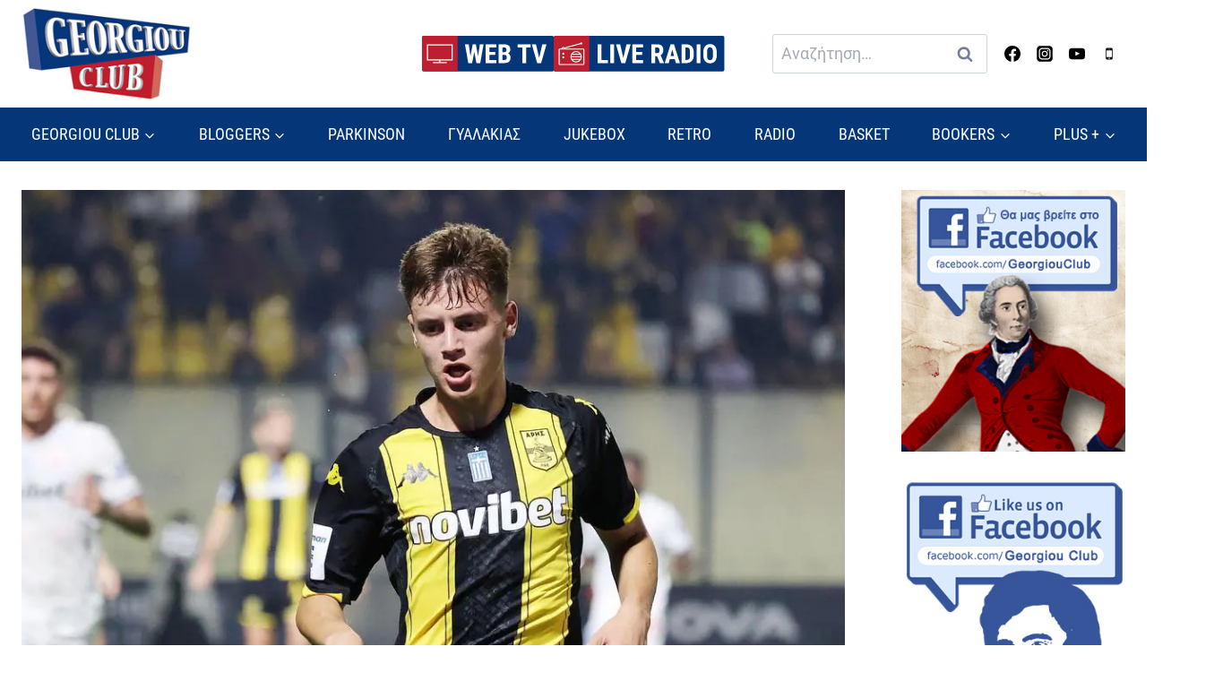

--- FILE ---
content_type: text/html; charset=UTF-8
request_url: https://www.georgiouclub.gr/ena-eisai-ena-asteri-i-al-jazeera/
body_size: 25625
content:
<!doctype html>
<html lang="el" class="no-js" itemtype="https://schema.org/Blog" itemscope>
<head>
	<meta charset="UTF-8">
	<meta name="viewport" content="width=device-width, initial-scale=1, minimum-scale=1">
	<meta name='robots' content='index, follow, max-image-preview:large, max-snippet:-1, max-video-preview:-1' />

	<!-- This site is optimized with the Yoast SEO plugin v20.10 - https://yoast.com/wordpress/plugins/seo/ -->
	<title>Ένα είσαι ένα αστέρι ..Ι Al Jazeera - Georgiou Club</title>
	<link rel="canonical" href="https://www.georgiouclub.gr/ena-eisai-ena-asteri-i-al-jazeera/" />
	<meta property="og:locale" content="el_GR" />
	<meta property="og:type" content="article" />
	<meta property="og:title" content="Ένα είσαι ένα αστέρι ..Ι Al Jazeera - Georgiou Club" />
	<meta property="og:description" content="Aν με ρωτήσετε τι κράτησα από το ΑΕΚ ΑΡΗΣ χθες..." />
	<meta property="og:url" content="https://www.georgiouclub.gr/ena-eisai-ena-asteri-i-al-jazeera/" />
	<meta property="og:site_name" content="Georgiou Club" />
	<meta property="article:publisher" content="https://www.facebook.com/GeorgiouClub-633843596954246/" />
	<meta property="article:published_time" content="2023-12-05T07:52:27+00:00" />
	<meta property="article:modified_time" content="2023-12-05T07:52:29+00:00" />
	<meta property="og:image" content="https://www.georgiouclub.gr/wp-content/uploads/2023/12/408142845_882837060511989_4601857602510343203_n.jpg" />
	<meta property="og:image:width" content="1167" />
	<meta property="og:image:height" content="720" />
	<meta property="og:image:type" content="image/jpeg" />
	<meta name="author" content="AlJazeera" />
	<meta name="twitter:card" content="summary_large_image" />
	<meta name="twitter:creator" content="@GeorgiouClub" />
	<meta name="twitter:site" content="@GeorgiouClub" />
	<meta name="twitter:label1" content="Συντάχθηκε από" />
	<meta name="twitter:data1" content="AlJazeera" />
	<meta name="twitter:label2" content="Εκτιμώμενος χρόνος ανάγνωσης" />
	<meta name="twitter:data2" content="1 λεπτό" />
	<script type="application/ld+json" class="yoast-schema-graph">{"@context":"https://schema.org","@graph":[{"@type":"Article","@id":"https://www.georgiouclub.gr/ena-eisai-ena-asteri-i-al-jazeera/#article","isPartOf":{"@id":"https://www.georgiouclub.gr/ena-eisai-ena-asteri-i-al-jazeera/"},"author":{"name":"AlJazeera","@id":"https://www.georgiouclub.gr/#/schema/person/6e1db5aea47126046a1ddfd9d6e22e53"},"headline":"Ένα είσαι ένα αστέρι ..Ι Al Jazeera","datePublished":"2023-12-05T07:52:27+00:00","dateModified":"2023-12-05T07:52:29+00:00","mainEntityOfPage":{"@id":"https://www.georgiouclub.gr/ena-eisai-ena-asteri-i-al-jazeera/"},"wordCount":5,"publisher":{"@id":"https://www.georgiouclub.gr/#organization"},"image":{"@id":"https://www.georgiouclub.gr/ena-eisai-ena-asteri-i-al-jazeera/#primaryimage"},"thumbnailUrl":"https://www.georgiouclub.gr/wp-content/uploads/2023/12/408142845_882837060511989_4601857602510343203_n.jpg","articleSection":["Al Jazeera","Επιλεγμένα","Ποδόσφαιρο"],"inLanguage":"el"},{"@type":"WebPage","@id":"https://www.georgiouclub.gr/ena-eisai-ena-asteri-i-al-jazeera/","url":"https://www.georgiouclub.gr/ena-eisai-ena-asteri-i-al-jazeera/","name":"Ένα είσαι ένα αστέρι ..Ι Al Jazeera - Georgiou Club","isPartOf":{"@id":"https://www.georgiouclub.gr/#website"},"primaryImageOfPage":{"@id":"https://www.georgiouclub.gr/ena-eisai-ena-asteri-i-al-jazeera/#primaryimage"},"image":{"@id":"https://www.georgiouclub.gr/ena-eisai-ena-asteri-i-al-jazeera/#primaryimage"},"thumbnailUrl":"https://www.georgiouclub.gr/wp-content/uploads/2023/12/408142845_882837060511989_4601857602510343203_n.jpg","datePublished":"2023-12-05T07:52:27+00:00","dateModified":"2023-12-05T07:52:29+00:00","breadcrumb":{"@id":"https://www.georgiouclub.gr/ena-eisai-ena-asteri-i-al-jazeera/#breadcrumb"},"inLanguage":"el","potentialAction":[{"@type":"ReadAction","target":["https://www.georgiouclub.gr/ena-eisai-ena-asteri-i-al-jazeera/"]}]},{"@type":"ImageObject","inLanguage":"el","@id":"https://www.georgiouclub.gr/ena-eisai-ena-asteri-i-al-jazeera/#primaryimage","url":"https://www.georgiouclub.gr/wp-content/uploads/2023/12/408142845_882837060511989_4601857602510343203_n.jpg","contentUrl":"https://www.georgiouclub.gr/wp-content/uploads/2023/12/408142845_882837060511989_4601857602510343203_n.jpg","width":1167,"height":720},{"@type":"BreadcrumbList","@id":"https://www.georgiouclub.gr/ena-eisai-ena-asteri-i-al-jazeera/#breadcrumb","itemListElement":[{"@type":"ListItem","position":1,"name":"Αρχική","item":"https://www.georgiouclub.gr/"},{"@type":"ListItem","position":2,"name":"Ένα είσαι ένα αστέρι ..Ι Al Jazeera"}]},{"@type":"WebSite","@id":"https://www.georgiouclub.gr/#website","url":"https://www.georgiouclub.gr/","name":"Georgiou Club","description":"Αθλητικά Νέα","publisher":{"@id":"https://www.georgiouclub.gr/#organization"},"potentialAction":[{"@type":"SearchAction","target":{"@type":"EntryPoint","urlTemplate":"https://www.georgiouclub.gr/?s={search_term_string}"},"query-input":"required name=search_term_string"}],"inLanguage":"el"},{"@type":"Organization","@id":"https://www.georgiouclub.gr/#organization","name":"Georgiou Club","url":"https://www.georgiouclub.gr/","logo":{"@type":"ImageObject","inLanguage":"el","@id":"https://www.georgiouclub.gr/#/schema/logo/image/","url":"https://www.georgiouclub.gr/wp-content/uploads/2023/06/logo.png","contentUrl":"https://www.georgiouclub.gr/wp-content/uploads/2023/06/logo.png","width":209,"height":115,"caption":"Georgiou Club"},"image":{"@id":"https://www.georgiouclub.gr/#/schema/logo/image/"},"sameAs":["https://www.facebook.com/GeorgiouClub-633843596954246/","https://twitter.com/GeorgiouClub"]},{"@type":"Person","@id":"https://www.georgiouclub.gr/#/schema/person/6e1db5aea47126046a1ddfd9d6e22e53","name":"AlJazeera","url":"https://www.georgiouclub.gr/author/aljazeera/"}]}</script>
	<!-- / Yoast SEO plugin. -->


			
			<!-- georgiouclub.gr is managing ads with Advanced Ads -->
		<link rel='stylesheet' id='kadence-blocks-spacer-css' href='https://www.georgiouclub.gr/wp-content/plugins/kadence-blocks/dist/style-blocks-spacer.css?ver=3.0.41' media='all' />
<style id='kadence-blocks-advancedheading-inline-css'>
.wp-block-kadence-advancedheading mark{background:transparent;border-style:solid;border-width:0}.wp-block-kadence-advancedheading mark.kt-highlight{color:#f76a0c;}.kb-adv-heading-icon{display: inline-flex;justify-content: center;align-items: center;}.single-content .kadence-advanced-heading-wrapper h1, .single-content .kadence-advanced-heading-wrapper h2, .single-content .kadence-advanced-heading-wrapper h3, .single-content .kadence-advanced-heading-wrapper h4, .single-content .kadence-advanced-heading-wrapper h5, .single-content .kadence-advanced-heading-wrapper h6 {margin: 1.5em 0 .5em;}.single-content .kadence-advanced-heading-wrapper+* { margin-top:0;}
</style>
<link rel='stylesheet' id='wp-block-library-css' href='https://www.georgiouclub.gr/wp-includes/css/dist/block-library/style.min.css?ver=6.2.8' media='all' />
<style id='safe-svg-svg-icon-style-inline-css'>
.safe-svg-cover .safe-svg-inside{display:inline-block;max-width:100%}.safe-svg-cover svg{height:100%;max-height:100%;max-width:100%;width:100%}

</style>
<link rel='stylesheet' id='classic-theme-styles-css' href='https://www.georgiouclub.gr/wp-includes/css/classic-themes.min.css?ver=6.2.8' media='all' />
<style id='global-styles-inline-css'>
body{--wp--preset--color--black: #000000;--wp--preset--color--cyan-bluish-gray: #abb8c3;--wp--preset--color--white: #ffffff;--wp--preset--color--pale-pink: #f78da7;--wp--preset--color--vivid-red: #cf2e2e;--wp--preset--color--luminous-vivid-orange: #ff6900;--wp--preset--color--luminous-vivid-amber: #fcb900;--wp--preset--color--light-green-cyan: #7bdcb5;--wp--preset--color--vivid-green-cyan: #00d084;--wp--preset--color--pale-cyan-blue: #8ed1fc;--wp--preset--color--vivid-cyan-blue: #0693e3;--wp--preset--color--vivid-purple: #9b51e0;--wp--preset--color--theme-palette-1: #be1e2f;--wp--preset--color--theme-palette-2: #053678;--wp--preset--color--theme-palette-3: #000000;--wp--preset--color--theme-palette-4: #000000;--wp--preset--color--theme-palette-5: #4A5568;--wp--preset--color--theme-palette-6: #718096;--wp--preset--color--theme-palette-7: #EDF2F7;--wp--preset--color--theme-palette-8: #F7FAFC;--wp--preset--color--theme-palette-9: #ffffff;--wp--preset--gradient--vivid-cyan-blue-to-vivid-purple: linear-gradient(135deg,rgba(6,147,227,1) 0%,rgb(155,81,224) 100%);--wp--preset--gradient--light-green-cyan-to-vivid-green-cyan: linear-gradient(135deg,rgb(122,220,180) 0%,rgb(0,208,130) 100%);--wp--preset--gradient--luminous-vivid-amber-to-luminous-vivid-orange: linear-gradient(135deg,rgba(252,185,0,1) 0%,rgba(255,105,0,1) 100%);--wp--preset--gradient--luminous-vivid-orange-to-vivid-red: linear-gradient(135deg,rgba(255,105,0,1) 0%,rgb(207,46,46) 100%);--wp--preset--gradient--very-light-gray-to-cyan-bluish-gray: linear-gradient(135deg,rgb(238,238,238) 0%,rgb(169,184,195) 100%);--wp--preset--gradient--cool-to-warm-spectrum: linear-gradient(135deg,rgb(74,234,220) 0%,rgb(151,120,209) 20%,rgb(207,42,186) 40%,rgb(238,44,130) 60%,rgb(251,105,98) 80%,rgb(254,248,76) 100%);--wp--preset--gradient--blush-light-purple: linear-gradient(135deg,rgb(255,206,236) 0%,rgb(152,150,240) 100%);--wp--preset--gradient--blush-bordeaux: linear-gradient(135deg,rgb(254,205,165) 0%,rgb(254,45,45) 50%,rgb(107,0,62) 100%);--wp--preset--gradient--luminous-dusk: linear-gradient(135deg,rgb(255,203,112) 0%,rgb(199,81,192) 50%,rgb(65,88,208) 100%);--wp--preset--gradient--pale-ocean: linear-gradient(135deg,rgb(255,245,203) 0%,rgb(182,227,212) 50%,rgb(51,167,181) 100%);--wp--preset--gradient--electric-grass: linear-gradient(135deg,rgb(202,248,128) 0%,rgb(113,206,126) 100%);--wp--preset--gradient--midnight: linear-gradient(135deg,rgb(2,3,129) 0%,rgb(40,116,252) 100%);--wp--preset--duotone--dark-grayscale: url('#wp-duotone-dark-grayscale');--wp--preset--duotone--grayscale: url('#wp-duotone-grayscale');--wp--preset--duotone--purple-yellow: url('#wp-duotone-purple-yellow');--wp--preset--duotone--blue-red: url('#wp-duotone-blue-red');--wp--preset--duotone--midnight: url('#wp-duotone-midnight');--wp--preset--duotone--magenta-yellow: url('#wp-duotone-magenta-yellow');--wp--preset--duotone--purple-green: url('#wp-duotone-purple-green');--wp--preset--duotone--blue-orange: url('#wp-duotone-blue-orange');--wp--preset--font-size--small: 14px;--wp--preset--font-size--medium: 24px;--wp--preset--font-size--large: 32px;--wp--preset--font-size--x-large: 42px;--wp--preset--font-size--larger: 40px;--wp--preset--spacing--20: 0.44rem;--wp--preset--spacing--30: 0.67rem;--wp--preset--spacing--40: 1rem;--wp--preset--spacing--50: 1.5rem;--wp--preset--spacing--60: 2.25rem;--wp--preset--spacing--70: 3.38rem;--wp--preset--spacing--80: 5.06rem;--wp--preset--shadow--natural: 6px 6px 9px rgba(0, 0, 0, 0.2);--wp--preset--shadow--deep: 12px 12px 50px rgba(0, 0, 0, 0.4);--wp--preset--shadow--sharp: 6px 6px 0px rgba(0, 0, 0, 0.2);--wp--preset--shadow--outlined: 6px 6px 0px -3px rgba(255, 255, 255, 1), 6px 6px rgba(0, 0, 0, 1);--wp--preset--shadow--crisp: 6px 6px 0px rgba(0, 0, 0, 1);}:where(.is-layout-flex){gap: 0.5em;}body .is-layout-flow > .alignleft{float: left;margin-inline-start: 0;margin-inline-end: 2em;}body .is-layout-flow > .alignright{float: right;margin-inline-start: 2em;margin-inline-end: 0;}body .is-layout-flow > .aligncenter{margin-left: auto !important;margin-right: auto !important;}body .is-layout-constrained > .alignleft{float: left;margin-inline-start: 0;margin-inline-end: 2em;}body .is-layout-constrained > .alignright{float: right;margin-inline-start: 2em;margin-inline-end: 0;}body .is-layout-constrained > .aligncenter{margin-left: auto !important;margin-right: auto !important;}body .is-layout-constrained > :where(:not(.alignleft):not(.alignright):not(.alignfull)){max-width: var(--wp--style--global--content-size);margin-left: auto !important;margin-right: auto !important;}body .is-layout-constrained > .alignwide{max-width: var(--wp--style--global--wide-size);}body .is-layout-flex{display: flex;}body .is-layout-flex{flex-wrap: wrap;align-items: center;}body .is-layout-flex > *{margin: 0;}:where(.wp-block-columns.is-layout-flex){gap: 2em;}.has-black-color{color: var(--wp--preset--color--black) !important;}.has-cyan-bluish-gray-color{color: var(--wp--preset--color--cyan-bluish-gray) !important;}.has-white-color{color: var(--wp--preset--color--white) !important;}.has-pale-pink-color{color: var(--wp--preset--color--pale-pink) !important;}.has-vivid-red-color{color: var(--wp--preset--color--vivid-red) !important;}.has-luminous-vivid-orange-color{color: var(--wp--preset--color--luminous-vivid-orange) !important;}.has-luminous-vivid-amber-color{color: var(--wp--preset--color--luminous-vivid-amber) !important;}.has-light-green-cyan-color{color: var(--wp--preset--color--light-green-cyan) !important;}.has-vivid-green-cyan-color{color: var(--wp--preset--color--vivid-green-cyan) !important;}.has-pale-cyan-blue-color{color: var(--wp--preset--color--pale-cyan-blue) !important;}.has-vivid-cyan-blue-color{color: var(--wp--preset--color--vivid-cyan-blue) !important;}.has-vivid-purple-color{color: var(--wp--preset--color--vivid-purple) !important;}.has-black-background-color{background-color: var(--wp--preset--color--black) !important;}.has-cyan-bluish-gray-background-color{background-color: var(--wp--preset--color--cyan-bluish-gray) !important;}.has-white-background-color{background-color: var(--wp--preset--color--white) !important;}.has-pale-pink-background-color{background-color: var(--wp--preset--color--pale-pink) !important;}.has-vivid-red-background-color{background-color: var(--wp--preset--color--vivid-red) !important;}.has-luminous-vivid-orange-background-color{background-color: var(--wp--preset--color--luminous-vivid-orange) !important;}.has-luminous-vivid-amber-background-color{background-color: var(--wp--preset--color--luminous-vivid-amber) !important;}.has-light-green-cyan-background-color{background-color: var(--wp--preset--color--light-green-cyan) !important;}.has-vivid-green-cyan-background-color{background-color: var(--wp--preset--color--vivid-green-cyan) !important;}.has-pale-cyan-blue-background-color{background-color: var(--wp--preset--color--pale-cyan-blue) !important;}.has-vivid-cyan-blue-background-color{background-color: var(--wp--preset--color--vivid-cyan-blue) !important;}.has-vivid-purple-background-color{background-color: var(--wp--preset--color--vivid-purple) !important;}.has-black-border-color{border-color: var(--wp--preset--color--black) !important;}.has-cyan-bluish-gray-border-color{border-color: var(--wp--preset--color--cyan-bluish-gray) !important;}.has-white-border-color{border-color: var(--wp--preset--color--white) !important;}.has-pale-pink-border-color{border-color: var(--wp--preset--color--pale-pink) !important;}.has-vivid-red-border-color{border-color: var(--wp--preset--color--vivid-red) !important;}.has-luminous-vivid-orange-border-color{border-color: var(--wp--preset--color--luminous-vivid-orange) !important;}.has-luminous-vivid-amber-border-color{border-color: var(--wp--preset--color--luminous-vivid-amber) !important;}.has-light-green-cyan-border-color{border-color: var(--wp--preset--color--light-green-cyan) !important;}.has-vivid-green-cyan-border-color{border-color: var(--wp--preset--color--vivid-green-cyan) !important;}.has-pale-cyan-blue-border-color{border-color: var(--wp--preset--color--pale-cyan-blue) !important;}.has-vivid-cyan-blue-border-color{border-color: var(--wp--preset--color--vivid-cyan-blue) !important;}.has-vivid-purple-border-color{border-color: var(--wp--preset--color--vivid-purple) !important;}.has-vivid-cyan-blue-to-vivid-purple-gradient-background{background: var(--wp--preset--gradient--vivid-cyan-blue-to-vivid-purple) !important;}.has-light-green-cyan-to-vivid-green-cyan-gradient-background{background: var(--wp--preset--gradient--light-green-cyan-to-vivid-green-cyan) !important;}.has-luminous-vivid-amber-to-luminous-vivid-orange-gradient-background{background: var(--wp--preset--gradient--luminous-vivid-amber-to-luminous-vivid-orange) !important;}.has-luminous-vivid-orange-to-vivid-red-gradient-background{background: var(--wp--preset--gradient--luminous-vivid-orange-to-vivid-red) !important;}.has-very-light-gray-to-cyan-bluish-gray-gradient-background{background: var(--wp--preset--gradient--very-light-gray-to-cyan-bluish-gray) !important;}.has-cool-to-warm-spectrum-gradient-background{background: var(--wp--preset--gradient--cool-to-warm-spectrum) !important;}.has-blush-light-purple-gradient-background{background: var(--wp--preset--gradient--blush-light-purple) !important;}.has-blush-bordeaux-gradient-background{background: var(--wp--preset--gradient--blush-bordeaux) !important;}.has-luminous-dusk-gradient-background{background: var(--wp--preset--gradient--luminous-dusk) !important;}.has-pale-ocean-gradient-background{background: var(--wp--preset--gradient--pale-ocean) !important;}.has-electric-grass-gradient-background{background: var(--wp--preset--gradient--electric-grass) !important;}.has-midnight-gradient-background{background: var(--wp--preset--gradient--midnight) !important;}.has-small-font-size{font-size: var(--wp--preset--font-size--small) !important;}.has-medium-font-size{font-size: var(--wp--preset--font-size--medium) !important;}.has-large-font-size{font-size: var(--wp--preset--font-size--large) !important;}.has-x-large-font-size{font-size: var(--wp--preset--font-size--x-large) !important;}
.wp-block-navigation a:where(:not(.wp-element-button)){color: inherit;}
:where(.wp-block-columns.is-layout-flex){gap: 2em;}
.wp-block-pullquote{font-size: 1.5em;line-height: 1.6;}
</style>
<link rel='stylesheet' id='kadence-global-css' href='https://www.georgiouclub.gr/wp-content/themes/kadence/assets/css/global.min.css?ver=1.1.40' media='all' />
<style id='kadence-global-inline-css'>
/* Kadence Base CSS */
:root{--global-palette1:#be1e2f;--global-palette2:#053678;--global-palette3:#000000;--global-palette4:#000000;--global-palette5:#4A5568;--global-palette6:#718096;--global-palette7:#EDF2F7;--global-palette8:#F7FAFC;--global-palette9:#ffffff;--global-palette9rgb:255, 255, 255;--global-palette-highlight:var(--global-palette1);--global-palette-highlight-alt:var(--global-palette2);--global-palette-highlight-alt2:var(--global-palette9);--global-palette-btn-bg:var(--global-palette1);--global-palette-btn-bg-hover:var(--global-palette2);--global-palette-btn:var(--global-palette9);--global-palette-btn-hover:var(--global-palette9);--global-body-font-family:Roboto, sans-serif;--global-heading-font-family:inherit;--global-primary-nav-font-family:'Roboto Condensed', sans-serif;--global-fallback-font:sans-serif;--global-display-fallback-font:sans-serif;--global-content-width:1300px;--global-content-narrow-width:960px;--global-content-edge-padding:1.5rem;--global-content-boxed-padding:2rem;--global-calc-content-width:calc(1300px - var(--global-content-edge-padding) - var(--global-content-edge-padding) );--wp--style--global--content-size:var(--global-calc-content-width);}.wp-site-blocks{--global-vw:calc( 100vw - ( 0.5 * var(--scrollbar-offset)));}:root .has-theme-palette-1-background-color{background-color:var(--global-palette1);}:root .has-theme-palette-1-color{color:var(--global-palette1);}:root .has-theme-palette-2-background-color{background-color:var(--global-palette2);}:root .has-theme-palette-2-color{color:var(--global-palette2);}:root .has-theme-palette-3-background-color{background-color:var(--global-palette3);}:root .has-theme-palette-3-color{color:var(--global-palette3);}:root .has-theme-palette-4-background-color{background-color:var(--global-palette4);}:root .has-theme-palette-4-color{color:var(--global-palette4);}:root .has-theme-palette-5-background-color{background-color:var(--global-palette5);}:root .has-theme-palette-5-color{color:var(--global-palette5);}:root .has-theme-palette-6-background-color{background-color:var(--global-palette6);}:root .has-theme-palette-6-color{color:var(--global-palette6);}:root .has-theme-palette-7-background-color{background-color:var(--global-palette7);}:root .has-theme-palette-7-color{color:var(--global-palette7);}:root .has-theme-palette-8-background-color{background-color:var(--global-palette8);}:root .has-theme-palette-8-color{color:var(--global-palette8);}:root .has-theme-palette-9-background-color{background-color:var(--global-palette9);}:root .has-theme-palette-9-color{color:var(--global-palette9);}:root .has-theme-palette1-background-color{background-color:var(--global-palette1);}:root .has-theme-palette1-color{color:var(--global-palette1);}:root .has-theme-palette2-background-color{background-color:var(--global-palette2);}:root .has-theme-palette2-color{color:var(--global-palette2);}:root .has-theme-palette3-background-color{background-color:var(--global-palette3);}:root .has-theme-palette3-color{color:var(--global-palette3);}:root .has-theme-palette4-background-color{background-color:var(--global-palette4);}:root .has-theme-palette4-color{color:var(--global-palette4);}:root .has-theme-palette5-background-color{background-color:var(--global-palette5);}:root .has-theme-palette5-color{color:var(--global-palette5);}:root .has-theme-palette6-background-color{background-color:var(--global-palette6);}:root .has-theme-palette6-color{color:var(--global-palette6);}:root .has-theme-palette7-background-color{background-color:var(--global-palette7);}:root .has-theme-palette7-color{color:var(--global-palette7);}:root .has-theme-palette8-background-color{background-color:var(--global-palette8);}:root .has-theme-palette8-color{color:var(--global-palette8);}:root .has-theme-palette9-background-color{background-color:var(--global-palette9);}:root .has-theme-palette9-color{color:var(--global-palette9);}body{background:var(--global-palette9);}body, input, select, optgroup, textarea{font-style:normal;font-weight:normal;font-size:18px;line-height:1.6;font-family:var(--global-body-font-family);color:var(--global-palette4);}.content-bg, body.content-style-unboxed .site{background:var(--global-palette9);}h1,h2,h3,h4,h5,h6{font-family:var(--global-heading-font-family);}h1{font-weight:700;font-size:32px;line-height:1.5;color:var(--global-palette3);}h2{font-weight:700;font-size:28px;line-height:1.5;color:var(--global-palette3);}h3{font-weight:700;font-size:24px;line-height:1.5;color:var(--global-palette3);}h4{font-weight:700;font-size:22px;line-height:1.5;color:var(--global-palette4);}h5{font-weight:700;font-size:20px;line-height:1.5;color:var(--global-palette4);}h6{font-weight:700;font-size:18px;line-height:1.5;color:var(--global-palette5);}.entry-hero .kadence-breadcrumbs{max-width:1300px;}.site-container, .site-header-row-layout-contained, .site-footer-row-layout-contained, .entry-hero-layout-contained, .comments-area, .alignfull > .wp-block-cover__inner-container, .alignwide > .wp-block-cover__inner-container{max-width:var(--global-content-width);}.content-width-narrow .content-container.site-container, .content-width-narrow .hero-container.site-container{max-width:var(--global-content-narrow-width);}@media all and (min-width: 1530px){.wp-site-blocks .content-container  .alignwide{margin-left:-115px;margin-right:-115px;width:unset;max-width:unset;}}@media all and (min-width: 1220px){.content-width-narrow .wp-site-blocks .content-container .alignwide{margin-left:-130px;margin-right:-130px;width:unset;max-width:unset;}}.content-style-boxed .wp-site-blocks .entry-content .alignwide{margin-left:calc( -1 * var( --global-content-boxed-padding ) );margin-right:calc( -1 * var( --global-content-boxed-padding ) );}.content-area{margin-top:2rem;margin-bottom:2rem;}@media all and (max-width: 1024px){.content-area{margin-top:3rem;margin-bottom:3rem;}}@media all and (max-width: 767px){.content-area{margin-top:2rem;margin-bottom:2rem;}}@media all and (max-width: 1024px){:root{--global-content-boxed-padding:2rem;}}@media all and (max-width: 767px){:root{--global-content-boxed-padding:1.5rem;}}.entry-content-wrap{padding:2rem;}@media all and (max-width: 1024px){.entry-content-wrap{padding:2rem;}}@media all and (max-width: 767px){.entry-content-wrap{padding:1.5rem;}}.entry.single-entry{box-shadow:0px 15px 15px -10px rgba(0,0,0,0.05);}.entry.loop-entry{box-shadow:0px 15px 15px -10px rgba(0,0,0,0.05);}.loop-entry .entry-content-wrap{padding:2rem;}@media all and (max-width: 1024px){.loop-entry .entry-content-wrap{padding:2rem;}}@media all and (max-width: 767px){.loop-entry .entry-content-wrap{padding:1.5rem;}}.has-sidebar:not(.has-left-sidebar) .content-container{grid-template-columns:1fr 250px;}.has-sidebar.has-left-sidebar .content-container{grid-template-columns:250px 1fr;}.primary-sidebar.widget-area .widget{margin-bottom:1.5em;color:var(--global-palette4);}.primary-sidebar.widget-area .widget-title{font-weight:700;font-size:20px;line-height:1.5;color:var(--global-palette3);}button, .button, .wp-block-button__link, input[type="button"], input[type="reset"], input[type="submit"], .fl-button, .elementor-button-wrapper .elementor-button{box-shadow:0px 0px 0px -7px rgba(0,0,0,0);}button:hover, button:focus, button:active, .button:hover, .button:focus, .button:active, .wp-block-button__link:hover, .wp-block-button__link:focus, .wp-block-button__link:active, input[type="button"]:hover, input[type="button"]:focus, input[type="button"]:active, input[type="reset"]:hover, input[type="reset"]:focus, input[type="reset"]:active, input[type="submit"]:hover, input[type="submit"]:focus, input[type="submit"]:active, .elementor-button-wrapper .elementor-button:hover, .elementor-button-wrapper .elementor-button:focus, .elementor-button-wrapper .elementor-button:active{box-shadow:0px 15px 25px -7px rgba(0,0,0,0.1);}@media all and (min-width: 1025px){.transparent-header .entry-hero .entry-hero-container-inner{padding-top:calc(120px + 60px);}}@media all and (max-width: 1024px){.mobile-transparent-header .entry-hero .entry-hero-container-inner{padding-top:120px;}}@media all and (max-width: 767px){.mobile-transparent-header .entry-hero .entry-hero-container-inner{padding-top:120px;}}#colophon{background:var(--global-palette2);}.site-middle-footer-wrap .site-footer-row-container-inner{font-style:normal;color:var(--global-palette9);}.site-footer .site-middle-footer-wrap a:where(:not(.button):not(.wp-block-button__link):not(.wp-element-button)){color:var(--global-palette9);}.site-footer .site-middle-footer-wrap a:where(:not(.button):not(.wp-block-button__link):not(.wp-element-button)):hover{color:var(--global-palette1);}.site-middle-footer-inner-wrap{padding-top:4em;padding-bottom:4em;grid-column-gap:30px;grid-row-gap:30px;}.site-middle-footer-inner-wrap .widget{margin-bottom:30px;}.site-middle-footer-inner-wrap .widget-area .widget-title{font-style:normal;color:var(--global-palette9);}.site-middle-footer-inner-wrap .site-footer-section:not(:last-child):after{right:calc(-30px / 2);}.site-top-footer-inner-wrap{padding-top:30px;padding-bottom:30px;grid-column-gap:30px;grid-row-gap:30px;}.site-top-footer-inner-wrap .widget{margin-bottom:30px;}.site-top-footer-inner-wrap .site-footer-section:not(:last-child):after{right:calc(-30px / 2);}.site-bottom-footer-wrap .site-footer-row-container-inner{background:#05316d;font-style:normal;font-size:15px;color:var(--global-palette9);}.site-footer .site-bottom-footer-wrap a:where(:not(.button):not(.wp-block-button__link):not(.wp-element-button)){color:var(--global-palette9);}.site-footer .site-bottom-footer-wrap a:where(:not(.button):not(.wp-block-button__link):not(.wp-element-button)):hover{color:var(--global-palette1);}.site-bottom-footer-inner-wrap{padding-top:0px;padding-bottom:0px;grid-column-gap:30px;}.site-bottom-footer-inner-wrap .widget{margin-bottom:30px;}.site-bottom-footer-inner-wrap .site-footer-section:not(:last-child):after{right:calc(-30px / 2);}.footer-social-wrap .footer-social-inner-wrap{font-size:1em;gap:0.3em;}.site-footer .site-footer-wrap .site-footer-section .footer-social-wrap .footer-social-inner-wrap .social-button{border:2px none transparent;border-radius:3px;}#kt-scroll-up-reader, #kt-scroll-up{border-radius:0px 0px 0px 0px;background:var(--global-palette1);bottom:30px;font-size:1.2em;padding:0.4em 0.4em 0.4em 0.4em;}#kt-scroll-up-reader.scroll-up-side-right, #kt-scroll-up.scroll-up-side-right{right:30px;}#kt-scroll-up-reader.scroll-up-side-left, #kt-scroll-up.scroll-up-side-left{left:30px;}#kt-scroll-up-reader:hover, #kt-scroll-up:hover{background:var(--global-palette3);}#colophon .footer-navigation .footer-menu-container > ul > li > a{padding-left:calc(1.2em / 2);padding-right:calc(1.2em / 2);padding-top:calc(0.6em / 2);padding-bottom:calc(0.6em / 2);color:var(--global-palette5);}#colophon .footer-navigation .footer-menu-container > ul li a:hover{color:var(--global-palette-highlight);}#colophon .footer-navigation .footer-menu-container > ul li.current-menu-item > a{color:var(--global-palette3);}.entry-hero.page-hero-section .entry-header{min-height:60px;}.entry-author-style-center{padding-top:var(--global-md-spacing);border-top:1px solid var(--global-gray-500);}.entry-author-style-center .entry-author-avatar, .entry-meta .author-avatar{display:none;}.entry-author-style-normal .entry-author-profile{padding-left:0px;}#comments .comment-meta{margin-left:0px;}.comment-metadata a:not(.comment-edit-link), .comment-body .edit-link:before{display:none;}.entry-hero.post-hero-section .entry-header{min-height:200px;}.entry-hero.post-archive-hero-section .entry-header{min-height:100px;}.loop-entry.type-post h2.entry-title{font-style:normal;font-size:1.1em;color:var(--global-palette4);}
/* Kadence Header CSS */
@media all and (max-width: 1024px){.mobile-transparent-header #masthead{position:absolute;left:0px;right:0px;z-index:100;}.kadence-scrollbar-fixer.mobile-transparent-header #masthead{right:var(--scrollbar-offset,0);}.mobile-transparent-header #masthead, .mobile-transparent-header .site-top-header-wrap .site-header-row-container-inner, .mobile-transparent-header .site-main-header-wrap .site-header-row-container-inner, .mobile-transparent-header .site-bottom-header-wrap .site-header-row-container-inner{background:transparent;}.site-header-row-tablet-layout-fullwidth, .site-header-row-tablet-layout-standard{padding:0px;}}@media all and (min-width: 1025px){.transparent-header #masthead{position:absolute;left:0px;right:0px;z-index:100;}.transparent-header.kadence-scrollbar-fixer #masthead{right:var(--scrollbar-offset,0);}.transparent-header #masthead, .transparent-header .site-top-header-wrap .site-header-row-container-inner, .transparent-header .site-main-header-wrap .site-header-row-container-inner, .transparent-header .site-bottom-header-wrap .site-header-row-container-inner{background:transparent;}}.site-branding a.brand img{max-width:190px;}.site-branding a.brand img.svg-logo-image{width:190px;}.site-branding{padding:0px 0px 0px 0px;}#masthead, #masthead .kadence-sticky-header.item-is-fixed:not(.item-at-start):not(.site-header-row-container):not(.site-main-header-wrap), #masthead .kadence-sticky-header.item-is-fixed:not(.item-at-start) > .site-header-row-container-inner{background:#ffffff;}.site-main-header-inner-wrap{min-height:120px;}.site-top-header-wrap .site-header-row-container-inner{background:var(--global-palette1);}.site-top-header-inner-wrap{min-height:50px;}.site-bottom-header-wrap .site-header-row-container-inner{background:var(--global-palette2);}.site-bottom-header-inner-wrap{min-height:60px;}.header-navigation[class*="header-navigation-style-underline"] .header-menu-container.primary-menu-container>ul>li>a:after{width:calc( 100% - 1.2em);}.main-navigation .primary-menu-container > ul > li.menu-item > a{padding-left:calc(1.2em / 2);padding-right:calc(1.2em / 2);color:var(--global-palette9);}.main-navigation .primary-menu-container > ul > li.menu-item .dropdown-nav-special-toggle{right:calc(1.2em / 2);}.main-navigation .primary-menu-container > ul li.menu-item > a{font-style:normal;font-weight:normal;font-family:var(--global-primary-nav-font-family);}.main-navigation .primary-menu-container > ul > li.menu-item > a:hover{color:var(--global-palette9);background:var(--global-palette1);}.main-navigation .primary-menu-container > ul > li.menu-item.current-menu-item > a{color:var(--global-palette9);background:var(--global-palette1);}.header-navigation[class*="header-navigation-style-underline"] .header-menu-container.secondary-menu-container>ul>li>a:after{width:calc( 100% - 1.2em);}.secondary-navigation .secondary-menu-container > ul > li.menu-item > a{padding-left:calc(1.2em / 2);padding-right:calc(1.2em / 2);padding-top:0.6em;padding-bottom:0.6em;color:var(--global-palette5);}.secondary-navigation .primary-menu-container > ul > li.menu-item .dropdown-nav-special-toggle{right:calc(1.2em / 2);}.secondary-navigation .secondary-menu-container > ul > li.menu-item > a:hover{color:var(--global-palette-highlight);}.secondary-navigation .secondary-menu-container > ul > li.menu-item.current-menu-item > a{color:var(--global-palette3);}.header-navigation .header-menu-container ul ul.sub-menu, .header-navigation .header-menu-container ul ul.submenu{background:var(--global-palette9);box-shadow:0px 2px 13px 0px rgba(0,0,0,0.1);}.header-navigation .header-menu-container ul ul li.menu-item, .header-menu-container ul.menu > li.kadence-menu-mega-enabled > ul > li.menu-item > a{border-bottom:0px solid rgba(255,255,255,0.1);}.header-navigation .header-menu-container ul ul li.menu-item > a{width:200px;padding-top:0.7em;padding-bottom:0.7em;color:var(--global-palette3);font-style:normal;font-size:1rem;}.header-navigation .header-menu-container ul ul li.menu-item > a:hover{color:var(--global-palette9);background:var(--global-palette1);}.header-navigation .header-menu-container ul ul li.menu-item.current-menu-item > a{color:var(--global-palette9);background:var(--global-palette1);}.mobile-toggle-open-container .menu-toggle-open{color:var(--global-palette3);padding:0.4em 0.6em 0.4em 0.6em;font-size:14px;}.mobile-toggle-open-container .menu-toggle-open.menu-toggle-style-bordered{border:1px solid currentColor;}.mobile-toggle-open-container .menu-toggle-open .menu-toggle-icon{font-size:40px;}.mobile-toggle-open-container .menu-toggle-open:hover, .mobile-toggle-open-container .menu-toggle-open:focus{color:var(--global-palette-highlight);}.mobile-navigation ul li{font-size:14px;}.mobile-navigation ul li a{padding-top:1em;padding-bottom:1em;}.mobile-navigation ul li > a, .mobile-navigation ul li.menu-item-has-children > .drawer-nav-drop-wrap{color:var(--global-palette8);}.mobile-navigation ul li > a:hover, .mobile-navigation ul li.menu-item-has-children > .drawer-nav-drop-wrap:hover{background:var(--global-palette1);color:var(--global-palette9);}.mobile-navigation ul li.current-menu-item > a, .mobile-navigation ul li.current-menu-item.menu-item-has-children > .drawer-nav-drop-wrap{background:var(--global-palette1);color:var(--global-palette9);}.mobile-navigation ul li.menu-item-has-children .drawer-nav-drop-wrap, .mobile-navigation ul li:not(.menu-item-has-children) a{border-bottom:1px solid rgba(255,255,255,0.1);}.mobile-navigation:not(.drawer-navigation-parent-toggle-true) ul li.menu-item-has-children .drawer-nav-drop-wrap button{border-left:1px solid rgba(255,255,255,0.1);}#mobile-drawer .drawer-inner, #mobile-drawer.popup-drawer-layout-fullwidth.popup-drawer-animation-slice .pop-portion-bg, #mobile-drawer.popup-drawer-layout-fullwidth.popup-drawer-animation-slice.pop-animated.show-drawer .drawer-inner{background:var(--global-palette2);}#mobile-drawer .drawer-header .drawer-toggle{padding:0.6em 0.15em 0.6em 0.15em;font-size:24px;}#main-header .header-button{border:2px none transparent;box-shadow:0px 0px 0px -7px rgba(0,0,0,0);}#main-header .header-button:hover{box-shadow:0px 15px 25px -7px rgba(0,0,0,0.1);}.header-social-wrap .header-social-inner-wrap{font-size:1em;gap:0.3em;}.header-social-wrap .header-social-inner-wrap .social-button{border:2px none transparent;border-radius:3px;}.header-social-wrap .header-social-inner-wrap .social-button:hover{color:var(--global-palette1);}.header-mobile-social-wrap .header-mobile-social-inner-wrap{font-size:1em;gap:0.3em;}.header-mobile-social-wrap .header-mobile-social-inner-wrap .social-button{border:2px none transparent;border-radius:3px;}.search-toggle-open-container .search-toggle-open{color:var(--global-palette5);}.search-toggle-open-container .search-toggle-open.search-toggle-style-bordered{border:1px solid currentColor;}.search-toggle-open-container .search-toggle-open .search-toggle-icon{font-size:1em;}.search-toggle-open-container .search-toggle-open:hover, .search-toggle-open-container .search-toggle-open:focus{color:var(--global-palette-highlight);}#search-drawer .drawer-inner{background:rgba(9, 12, 16, 0.97);}.mobile-header-button-wrap .mobile-header-button-inner-wrap .mobile-header-button{border:2px none transparent;box-shadow:0px 0px 0px -7px rgba(0,0,0,0);}.mobile-header-button-wrap .mobile-header-button-inner-wrap .mobile-header-button:hover{box-shadow:0px 15px 25px -7px rgba(0,0,0,0.1);}
/* Kadence Pro Header CSS */
.header-navigation-dropdown-direction-left ul ul.submenu, .header-navigation-dropdown-direction-left ul ul.sub-menu{right:0px;left:auto;}.rtl .header-navigation-dropdown-direction-right ul ul.submenu, .rtl .header-navigation-dropdown-direction-right ul ul.sub-menu{left:0px;right:auto;}.header-account-button .nav-drop-title-wrap > .kadence-svg-iconset, .header-account-button > .kadence-svg-iconset{font-size:1.2em;}.site-header-item .header-account-button .nav-drop-title-wrap, .site-header-item .header-account-wrap > .header-account-button{display:flex;align-items:center;}.header-account-style-icon_label .header-account-label{padding-left:5px;}.header-account-style-label_icon .header-account-label{padding-right:5px;}.site-header-item .header-account-wrap .header-account-button{text-decoration:none;box-shadow:none;color:inherit;background:transparent;padding:0.6em 0em 0.6em 0em;}.header-mobile-account-wrap .header-account-button .nav-drop-title-wrap > .kadence-svg-iconset, .header-mobile-account-wrap .header-account-button > .kadence-svg-iconset{font-size:1.2em;}.header-mobile-account-wrap .header-account-button .nav-drop-title-wrap, .header-mobile-account-wrap > .header-account-button{display:flex;align-items:center;}.header-mobile-account-wrap.header-account-style-icon_label .header-account-label{padding-left:5px;}.header-mobile-account-wrap.header-account-style-label_icon .header-account-label{padding-right:5px;}.header-mobile-account-wrap .header-account-button{text-decoration:none;box-shadow:none;color:inherit;background:transparent;padding:0.6em 0em 0.6em 0em;}#login-drawer .drawer-inner .drawer-content{display:flex;justify-content:center;align-items:center;position:absolute;top:0px;bottom:0px;left:0px;right:0px;padding:0px;}#loginform p label{display:block;}#login-drawer #loginform{width:100%;}#login-drawer #loginform input{width:100%;}#login-drawer #loginform input[type="checkbox"]{width:auto;}#login-drawer .drawer-inner .drawer-header{position:relative;z-index:100;}#login-drawer .drawer-content_inner.widget_login_form_inner{padding:2em;width:100%;max-width:350px;border-radius:.25rem;background:var(--global-palette9);color:var(--global-palette4);}#login-drawer .lost_password a{color:var(--global-palette6);}#login-drawer .lost_password, #login-drawer .register-field{text-align:center;}#login-drawer .widget_login_form_inner p{margin-top:1.2em;margin-bottom:0em;}#login-drawer .widget_login_form_inner p:first-child{margin-top:0em;}#login-drawer .widget_login_form_inner label{margin-bottom:0.5em;}#login-drawer hr.register-divider{margin:1.2em 0;border-width:1px;}#login-drawer .register-field{font-size:90%;}@media all and (min-width: 1025px){#login-drawer hr.register-divider.hide-desktop{display:none;}#login-drawer p.register-field.hide-desktop{display:none;}}@media all and (max-width: 1024px){#login-drawer hr.register-divider.hide-mobile{display:none;}#login-drawer p.register-field.hide-mobile{display:none;}}@media all and (max-width: 767px){#login-drawer hr.register-divider.hide-mobile{display:none;}#login-drawer p.register-field.hide-mobile{display:none;}}.tertiary-navigation .tertiary-menu-container > ul > li.menu-item > a{padding-left:calc(1.2em / 2);padding-right:calc(1.2em / 2);padding-top:0.6em;padding-bottom:0.6em;color:var(--global-palette5);}.tertiary-navigation .tertiary-menu-container > ul > li.menu-item > a:hover{color:var(--global-palette-highlight);}.tertiary-navigation .tertiary-menu-container > ul > li.menu-item.current-menu-item > a{color:var(--global-palette3);}.quaternary-navigation .quaternary-menu-container > ul > li.menu-item > a{padding-left:calc(1.2em / 2);padding-right:calc(1.2em / 2);padding-top:0.6em;padding-bottom:0.6em;color:var(--global-palette5);}.quaternary-navigation .quaternary-menu-container > ul > li.menu-item > a:hover{color:var(--global-palette-highlight);}.quaternary-navigation .quaternary-menu-container > ul > li.menu-item.current-menu-item > a{color:var(--global-palette3);}#main-header .header-divider{border-right:1px solid var(--global-palette6);height:50%;}#main-header .header-divider2{border-right:1px solid var(--global-palette6);height:50%;}#main-header .header-divider3{border-right:1px solid var(--global-palette6);height:50%;}#mobile-header .header-mobile-divider, #mobile-drawer .header-mobile-divider{border-right:1px solid var(--global-palette6);height:50%;}#mobile-drawer .header-mobile-divider{border-top:1px solid var(--global-palette6);width:50%;}#mobile-header .header-mobile-divider2{border-right:1px solid var(--global-palette6);height:50%;}#mobile-drawer .header-mobile-divider2{border-top:1px solid var(--global-palette6);width:50%;}.header-item-search-bar form ::-webkit-input-placeholder{color:currentColor;opacity:0.5;}.header-item-search-bar form ::placeholder{color:currentColor;opacity:0.5;}.header-search-bar form{max-width:100%;width:240px;}.header-mobile-search-bar form{max-width:calc(100vw - var(--global-sm-spacing) - var(--global-sm-spacing));width:240px;}.header-widget-lstyle-normal .header-widget-area-inner a:not(.button){text-decoration:underline;}.element-contact-inner-wrap{display:flex;flex-wrap:wrap;align-items:center;margin-top:-0.6em;margin-left:calc(-0.6em / 2);margin-right:calc(-0.6em / 2);}.element-contact-inner-wrap .header-contact-item{display:inline-flex;flex-wrap:wrap;align-items:center;margin-top:0.6em;margin-left:calc(0.6em / 2);margin-right:calc(0.6em / 2);}.element-contact-inner-wrap .header-contact-item .kadence-svg-iconset{font-size:1em;}.header-contact-item img{display:inline-block;}.header-contact-item .contact-label{margin-left:0.3em;}.rtl .header-contact-item .contact-label{margin-right:0.3em;margin-left:0px;}.header-mobile-contact-wrap .element-contact-inner-wrap{display:flex;flex-wrap:wrap;align-items:center;margin-top:-0.6em;margin-left:calc(-0.6em / 2);margin-right:calc(-0.6em / 2);}.header-mobile-contact-wrap .element-contact-inner-wrap .header-contact-item{display:inline-flex;flex-wrap:wrap;align-items:center;margin-top:0.6em;margin-left:calc(0.6em / 2);margin-right:calc(0.6em / 2);}.header-mobile-contact-wrap .element-contact-inner-wrap .header-contact-item .kadence-svg-iconset{font-size:1em;}#main-header .header-button2{border:2px none transparent;box-shadow:0px 0px 0px -7px rgba(0,0,0,0);}#main-header .header-button2:hover{box-shadow:0px 15px 25px -7px rgba(0,0,0,0.1);}.mobile-header-button2-wrap .mobile-header-button-inner-wrap .mobile-header-button2{border:2px none transparent;box-shadow:0px 0px 0px -7px rgba(0,0,0,0);}.mobile-header-button2-wrap .mobile-header-button-inner-wrap .mobile-header-button2:hover{box-shadow:0px 15px 25px -7px rgba(0,0,0,0.1);}#widget-drawer.popup-drawer-layout-fullwidth .drawer-content .header-widget2, #widget-drawer.popup-drawer-layout-sidepanel .drawer-inner{max-width:400px;}#widget-drawer.popup-drawer-layout-fullwidth .drawer-content .header-widget2{margin:0 auto;}.widget-toggle-open{display:flex;align-items:center;background:transparent;box-shadow:none;}.widget-toggle-open:hover, .widget-toggle-open:focus{border-color:currentColor;background:transparent;box-shadow:none;}.widget-toggle-open .widget-toggle-icon{display:flex;}.widget-toggle-open .widget-toggle-label{padding-right:5px;}.rtl .widget-toggle-open .widget-toggle-label{padding-left:5px;padding-right:0px;}.widget-toggle-open .widget-toggle-label:empty, .rtl .widget-toggle-open .widget-toggle-label:empty{padding-right:0px;padding-left:0px;}.widget-toggle-open-container .widget-toggle-open{color:var(--global-palette5);padding:0.4em 0.6em 0.4em 0.6em;font-size:14px;}.widget-toggle-open-container .widget-toggle-open.widget-toggle-style-bordered{border:1px solid currentColor;}.widget-toggle-open-container .widget-toggle-open .widget-toggle-icon{font-size:20px;}.widget-toggle-open-container .widget-toggle-open:hover, .widget-toggle-open-container .widget-toggle-open:focus{color:var(--global-palette-highlight);}#widget-drawer .header-widget-2style-normal a:not(.button){text-decoration:underline;}#widget-drawer .header-widget-2style-plain a:not(.button){text-decoration:none;}#widget-drawer .header-widget2 .widget-title{color:var(--global-palette9);}#widget-drawer .header-widget2{color:var(--global-palette8);}#widget-drawer .header-widget2 a:not(.button), #widget-drawer .header-widget2 .drawer-sub-toggle{color:var(--global-palette8);}#widget-drawer .header-widget2 a:not(.button):hover, #widget-drawer .header-widget2 .drawer-sub-toggle:hover{color:var(--global-palette9);}#mobile-secondary-site-navigation ul li{font-size:14px;}#mobile-secondary-site-navigation ul li a{padding-top:1em;padding-bottom:1em;}#mobile-secondary-site-navigation ul li > a, #mobile-secondary-site-navigation ul li.menu-item-has-children > .drawer-nav-drop-wrap{color:var(--global-palette8);}#mobile-secondary-site-navigation ul li.current-menu-item > a, #mobile-secondary-site-navigation ul li.current-menu-item.menu-item-has-children > .drawer-nav-drop-wrap{color:var(--global-palette-highlight);}#mobile-secondary-site-navigation ul li.menu-item-has-children .drawer-nav-drop-wrap, #mobile-secondary-site-navigation ul li:not(.menu-item-has-children) a{border-bottom:1px solid rgba(255,255,255,0.1);}#mobile-secondary-site-navigation:not(.drawer-navigation-parent-toggle-true) ul li.menu-item-has-children .drawer-nav-drop-wrap button{border-left:1px solid rgba(255,255,255,0.1);}
</style>
<link rel='stylesheet' id='kadence-header-css' href='https://www.georgiouclub.gr/wp-content/themes/kadence/assets/css/header.min.css?ver=1.1.40' media='all' />
<link rel='stylesheet' id='kadence-content-css' href='https://www.georgiouclub.gr/wp-content/themes/kadence/assets/css/content.min.css?ver=1.1.40' media='all' />
<link rel='stylesheet' id='kadence-sidebar-css' href='https://www.georgiouclub.gr/wp-content/themes/kadence/assets/css/sidebar.min.css?ver=1.1.40' media='all' />
<link rel='stylesheet' id='kadence-footer-css' href='https://www.georgiouclub.gr/wp-content/themes/kadence/assets/css/footer.min.css?ver=1.1.40' media='all' />
<link rel='stylesheet' id='menu-addons-css' href='https://www.georgiouclub.gr/wp-content/plugins/kadence-pro/dist/mega-menu/menu-addon.css?ver=1.0.11' media='all' />
<style id='kadence-blocks-global-variables-inline-css'>
:root {--global-kb-font-size-sm:clamp(0.8rem, 0.73rem + 0.217vw, 0.9rem);--global-kb-font-size-md:clamp(1.1rem, 0.995rem + 0.326vw, 1.25rem);--global-kb-font-size-lg:clamp(1.75rem, 1.576rem + 0.543vw, 2rem);--global-kb-font-size-xl:clamp(2.25rem, 1.728rem + 1.63vw, 3rem);--global-kb-font-size-xxl:clamp(2.5rem, 1.456rem + 3.26vw, 4rem);--global-kb-font-size-xxxl:clamp(2.75rem, 0.489rem + 7.065vw, 6rem);}
</style>
<style id='kadence_blocks_css-inline-css'>
.wp-block-kadence-spacer.kt-block-spacer-_ae62ef-5c .kt-divider-stripe{height:10px;width:100%;}.wp-block-kadence-advancedheading.kt-adv-heading_7233a0-b3, .wp-block-kadence-advancedheading.kt-adv-heading_7233a0-b3[data-kb-block="kb-adv-heading_7233a0-b3"]{margin-top:0px;}
</style>
<link rel="alternate" type="application/json+oembed" href="https://www.georgiouclub.gr/wp-json/oembed/1.0/embed?url=https%3A%2F%2Fwww.georgiouclub.gr%2Fena-eisai-ena-asteri-i-al-jazeera%2F" />
<link rel="alternate" type="text/xml+oembed" href="https://www.georgiouclub.gr/wp-json/oembed/1.0/embed?url=https%3A%2F%2Fwww.georgiouclub.gr%2Fena-eisai-ena-asteri-i-al-jazeera%2F&#038;format=xml" />
<style>.wp-block-gallery.is-cropped .blocks-gallery-item picture{height:100%;width:100%;}</style><link rel="preload" href="https://www.georgiouclub.gr/wp-content/fonts/roboto/KFOmCnqEu92Fr1Mu4mxK.woff2" as="font" type="font/woff2" crossorigin><link rel="preload" href="https://www.georgiouclub.gr/wp-content/fonts/roboto/KFOlCnqEu92Fr1MmWUlfBBc4.woff2" as="font" type="font/woff2" crossorigin><link rel="preload" href="https://www.georgiouclub.gr/wp-content/fonts/roboto-condensed/ieVl2ZhZI2eCN5jzbjEETS9weq8-19K7DQ.woff2" as="font" type="font/woff2" crossorigin><link rel='stylesheet' id='kadence-fonts-css' href='https://www.georgiouclub.gr/wp-content/fonts/5a5988d41646be765196e8dc4834d62e.css?ver=1.1.40' media='all' />
<link rel="icon" href="https://www.georgiouclub.gr/wp-content/uploads/2018/06/favicon.png" sizes="32x32" />
<link rel="icon" href="https://www.georgiouclub.gr/wp-content/uploads/2018/06/favicon.png" sizes="192x192" />
<link rel="apple-touch-icon" href="https://www.georgiouclub.gr/wp-content/uploads/2018/06/favicon.png" />
<meta name="msapplication-TileImage" content="https://www.georgiouclub.gr/wp-content/uploads/2018/06/favicon.png" />
		<style id="wp-custom-css">
			.tv-radio-btns img{height:40px;width:auto}.tv-radio-btns{display:flex;gap:1em}.header-menu-container ul.menu>li.kadence-menu-mega-enabled:not(.kadence-menu-mega-columns-1)>ul.sub-menu{grid-gap:0}.entry-hero .kadence-breadcrumbs{margin-top:0}.container{margin:0 auto;max-width:1300px;width:100%}a{text-decoration:none}.news-section-fourth,.news-section-ninth,.news-section-seventh{box-shadow:inset 0 0 50px 0 rgba(0,0,0,.13)}.big-heading{border-bottom:3px solid;font-size:1.7em;text-shadow:1px 1px rgba(0,0,0,.3)}.big-heading>span{display:inline-block;padding:10px 20px}.h-color-edpick{border-color:#d79926;color:#fff}.h-color-edpick>span{background:#d79926}.h-color-eidiseis{border-color:#277bd7;color:#fff}.h-color-eidiseis>span{background:#277bd7}.h-color-topika{border-color:#48f94a;color:#fff}.h-color-topika>span{background:#48f94a}.h-color-ellada{border-color:#3833ff;color:#fff}.h-color-ellada>span{background:#3833ff}.h-color-oikonomia{border-color:#d32424;color:#fff}.h-color-oikonomia>span{background:#d32424}.h-color-agrotika{border-color:#82aa37;color:#fff}.h-color-agrotika>span{background:#82aa37}.h-color-lifestyle{border-color:#1a312c;color:#fff}.h-color-lifestyle>span{background:#1a312c}.h-color-texnologia{border-color:#32cce4;color:#fff}.h-color-texnologia>span{background:#32cce4}.h-color-automoto{border-color:#000;color:#fff}.h-color-automoto>span{background:#000}.h-color-diethni{border-color:#a02197;color:#fff}.h-color-diethni>span{background:#a02197}.news-section-top .grid-container{display:-ms-grid;display:grid;-ms-grid-columns:2fr 1fr 1fr;grid-gap:10px;-ms-grid-rows:1fr 1fr;grid-template-columns:2fr 1fr 1fr;grid-template-rows:1fr 1fr}.top-grid .left-block{grid-area:1/1/3/1;height:400px}.inner-block{display:block;height:100%;overflow:hidden;position:relative;width:100%}.top-grid .inner-block img{bottom:0;height:auto;left:0;position:absolute;width:100%}.inner-block-content{background:-webkit-linear-gradient(top,rgba(0,0,0,0) 0,#000 100%);background:linear-gradient(to bottom,rgba(0,0,0,0) 0,#000 100%);bottom:0;left:0;padding:70px 20px 5px;position:absolute;width:100%;z-index:1}.inner-block-content h3{color:#fff;font-weight:700;line-height:1.2em;margin-bottom:5px;text-shadow:1px 1px #000}.news-section-second h3,.top-grid .left-block h3{font-size:1.5em}.inner-block-content .the-date{color:#fff;font-size:12px;text-shadow:1px 1px rgba(0,0,0,.54)}.news-section-top{background:url("https://www.georgiouclub.gr/wp-content/uploads/2023/06/soccer-hero.jpg") center/cover;padding:40px 0}.news-section-fourth,.news-section-seventh{background:-webkit-linear-gradient(79deg,#dedede,#f3f3f3);background:linear-gradient(11deg,#dedede,#f3f3f3)}.grid-container .inner-block-content{-webkit-transition:.2s ease-out;transition:.2s ease-out}.grid-container a:hover .inner-block-content{padding-bottom:10px}.news-section-eighth,.news-section-fifth,.news-section-second,.news-section-sixth,.news-section-third{padding:40px 0}.news-section-second .grid-container{display:-ms-grid;display:grid;-ms-grid-columns:3fr 1fr;grid-gap:10px;grid-template-columns:3fr 1fr}.news-section-third .grid-container{display:-ms-grid;display:grid;grid-column-gap:10px;-ms-grid-columns:1fr 1fr 1fr;grid-row-gap:30px;grid-template-columns:1fr 1fr 1fr}.news-section-eighth div[class^=col],.news-section-fifth div[class^=col],.news-section-ninth div[class^=col],.news-section-sixth div[class^=col],.news-section-third div[class^=col]{padding:0}.more-posts-section .inner-block,.news-section-eighth .inner-block,.news-section-seventh .inner-block,.news-section-sixth .inner-block,.news-section-third .inner-block{margin-bottom:10px}.news-section-third .block-excerpt{color:#000;font-size:14px}.news-section-third .diafimiseis{padding-left:20px}.news-section-third .diafimiseis>div:not(:last-child){margin-bottom:20px}.news-section-fourth{padding:40px 0 60px}.news-section-fourth .grid-container,.news-section-seventh .grid-container{display:-ms-grid;display:grid;-ms-grid-columns:1fr 1fr 1fr 1fr;grid-gap:10px;grid-template-columns:1fr 1fr 1fr 1fr}.news-section-fourth .grid-container>div:first-child,.news-section-fourth .grid-container>div:nth-child(2){-ms-grid-column:span 2;grid-column:span 2}.news-section-fifth .grid-container{display:-ms-grid;display:grid;-ms-grid-columns:1fr 1fr 1fr;grid-gap:10px;grid-template-columns:1fr 1fr 1fr}.news-section-fifth .col-md-9,.news-section-ninth .col-md-9{padding-right:20px!important}.news-section-eighth .grid-container,.news-section-sixth .grid-container{display:-ms-grid;display:grid;grid-column-gap:10px;-ms-grid-columns:1fr 1fr;grid-row-gap:30px;grid-template-columns:1fr 1fr}.news-section-eighth .col-md-6:first-child,.news-section-sixth .col-md-6:first-child{padding-right:10px!important}.news-section-eighth .col-md-6:nth-child(2),.news-section-sixth .col-md-6:nth-child(2){padding-left:10px!important}.news-section-seventh{padding:40px 0}.more-posts-section .grid-container,.news-section-ninth .grid-container,.post-share .grid-container{-ms-grid-columns:1fr 1fr 1fr;grid-template-columns:1fr 1fr 1fr}.news-section-ninth{background:-webkit-linear-gradient(79deg,#dedede,#f3f3f3);background:linear-gradient(11deg,#dedede,#f3f3f3);padding:40px 0 60px}.news-section-ninth .grid-container{display:-ms-grid;display:grid;grid-gap:10px}.diafimisi-padding-bottom{padding:0 0 40px}.diafimisi-padding-top{padding:40px 0 0}.post-date-time{border-bottom:1px solid #d1d1d1;color:#919191;font-size:13px;padding-bottom:20px}.archive-date-time{color:#919191;font-size:13px;padding-bottom:5px}.inner-block img,.single-post .fl-post-thumb img{width:100%}.more-posts-section{margin-top:40px}.more-posts-section .grid-container{display:-ms-grid;display:grid;grid-column-gap:10px;grid-row-gap:20px}.h-color-moreposts>span,.update-button:hover{background:#000;color:#fff}.h-color-moreposts{border-color:#000}.please-update{background:rgba(0,0,0,.68);height:100%;left:0;position:fixed;top:0;-webkit-user-select:none;-moz-user-select:none;-ms-user-select:none;user-select:none;width:100%;z-index:99999}.update-inner{color:#fff;left:50%;max-width:100%;position:absolute;top:50%;-webkit-transform:translatey(-50%) translatex(-50%);transform:translatey(-50%) translatex(-50%);width:500px}.update-header{background:#ee4141;font-size:2em;font-weight:700;padding:10px;text-align:center}.update-content{background:#393a38;font-size:15px;line-height:1.4em;padding:7% 5%;text-align:center}.update-footer{background:#ee4141;padding:20px 10px;text-align:center}.update-button{background:#ffff0d;border-radius:3px;color:#000;cursor:pointer;display:inline-block;font-size:15px;padding:10px}.cssgrid .please-update{display:none}.archive-date-time>span:first-child,.post-date-time>span:first-child{margin-right:10px}.archive .fl-post a{color:#000}.archive-date-time i,.post-date-time i{margin-right:5px}.archive-image img{margin-bottom:5px;width:100%}.news-section-eighth .inner-block,.news-section-seventh .inner-block,.news-section-sixth .inner-block,.news-section-third .inner-block{height:200px}.more-posts-section .inner-block{max-height:180px}.news-section-second .inner-block{max-height:377px;overflow:hidden}.fl-page-header-primary .fl-logo-img{margin-top:10px}.video-container{height:0;margin:0 auto;max-width:1200px;overflow:hidden;padding-bottom:56.25%;position:relative}.video-container embed,.video-container iframe,.video-container object,.video-container video{height:100%;left:0;position:absolute;right:0;top:0;width:100%}@media (max-width:1300px){.news-section-top.grid-container{display:-ms-grid;display:grid;-ms-grid-columns:1fr 1fr;grid-template-columns:1fr 1fr}.news-section-top .top-grid .left-block{-ms-grid-column:1;grid-column:1;-ms-grid-row:1;grid-row:1;height:300px}}@media (max-width:760px){.grid-container{display:block!important;padding:0 10px}.grid-container .inner-block{margin-bottom:10px}.news-section-top .top-grid .inner-block,.news-section-top .top-grid .left-block{height:250px;margin-bottom:10px}}.news-section-top .left-block img{max-width:none!important}.grid-container.grid h3{font-size:17px}.container img,.news-section-top .left-block img{height:100%!important;object-fit:cover;width:100%!important}@media (min-width:760px){.half-grid{display:grid;grid-gap:2em;grid-template-columns:1fr 1fr}.grid-9-3{display:grid;grid-gap:1em;grid-template-columns:1fr 300px}}		</style>
		</head>

<body class="post-template-default single single-post postid-55984 single-format-standard wp-custom-logo wp-embed-responsive footer-on-bottom hide-focus-outline link-style-standard has-sidebar has-sticky-sidebar content-title-style-normal content-width-normal content-style-boxed content-vertical-padding-show non-transparent-header mobile-non-transparent-header aa-prefix-georg-">
<svg xmlns="http://www.w3.org/2000/svg" viewbox="0 0 0 0" width="0" height="0" focusable="false" role="none" style="visibility: hidden; position: absolute; left: -9999px; overflow: hidden;" ><defs><filter id="wp-duotone-dark-grayscale"><fecolormatrix color-interpolation-filters="sRGB" type="matrix" values=" .299 .587 .114 0 0 .299 .587 .114 0 0 .299 .587 .114 0 0 .299 .587 .114 0 0 " /><fecomponenttransfer color-interpolation-filters="sRGB" ><fefuncr type="table" tablevalues="0 0.49803921568627" /><fefuncg type="table" tablevalues="0 0.49803921568627" /><fefuncb type="table" tablevalues="0 0.49803921568627" /><fefunca type="table" tablevalues="1 1" /></fecomponenttransfer><fecomposite in2="SourceGraphic" operator="in" /></filter></defs></svg><svg xmlns="http://www.w3.org/2000/svg" viewbox="0 0 0 0" width="0" height="0" focusable="false" role="none" style="visibility: hidden; position: absolute; left: -9999px; overflow: hidden;" ><defs><filter id="wp-duotone-grayscale"><fecolormatrix color-interpolation-filters="sRGB" type="matrix" values=" .299 .587 .114 0 0 .299 .587 .114 0 0 .299 .587 .114 0 0 .299 .587 .114 0 0 " /><fecomponenttransfer color-interpolation-filters="sRGB" ><fefuncr type="table" tablevalues="0 1" /><fefuncg type="table" tablevalues="0 1" /><fefuncb type="table" tablevalues="0 1" /><fefunca type="table" tablevalues="1 1" /></fecomponenttransfer><fecomposite in2="SourceGraphic" operator="in" /></filter></defs></svg><svg xmlns="http://www.w3.org/2000/svg" viewbox="0 0 0 0" width="0" height="0" focusable="false" role="none" style="visibility: hidden; position: absolute; left: -9999px; overflow: hidden;" ><defs><filter id="wp-duotone-purple-yellow"><fecolormatrix color-interpolation-filters="sRGB" type="matrix" values=" .299 .587 .114 0 0 .299 .587 .114 0 0 .299 .587 .114 0 0 .299 .587 .114 0 0 " /><fecomponenttransfer color-interpolation-filters="sRGB" ><fefuncr type="table" tablevalues="0.54901960784314 0.98823529411765" /><fefuncg type="table" tablevalues="0 1" /><fefuncb type="table" tablevalues="0.71764705882353 0.25490196078431" /><fefunca type="table" tablevalues="1 1" /></fecomponenttransfer><fecomposite in2="SourceGraphic" operator="in" /></filter></defs></svg><svg xmlns="http://www.w3.org/2000/svg" viewbox="0 0 0 0" width="0" height="0" focusable="false" role="none" style="visibility: hidden; position: absolute; left: -9999px; overflow: hidden;" ><defs><filter id="wp-duotone-blue-red"><fecolormatrix color-interpolation-filters="sRGB" type="matrix" values=" .299 .587 .114 0 0 .299 .587 .114 0 0 .299 .587 .114 0 0 .299 .587 .114 0 0 " /><fecomponenttransfer color-interpolation-filters="sRGB" ><fefuncr type="table" tablevalues="0 1" /><fefuncg type="table" tablevalues="0 0.27843137254902" /><fefuncb type="table" tablevalues="0.5921568627451 0.27843137254902" /><fefunca type="table" tablevalues="1 1" /></fecomponenttransfer><fecomposite in2="SourceGraphic" operator="in" /></filter></defs></svg><svg xmlns="http://www.w3.org/2000/svg" viewbox="0 0 0 0" width="0" height="0" focusable="false" role="none" style="visibility: hidden; position: absolute; left: -9999px; overflow: hidden;" ><defs><filter id="wp-duotone-midnight"><fecolormatrix color-interpolation-filters="sRGB" type="matrix" values=" .299 .587 .114 0 0 .299 .587 .114 0 0 .299 .587 .114 0 0 .299 .587 .114 0 0 " /><fecomponenttransfer color-interpolation-filters="sRGB" ><fefuncr type="table" tablevalues="0 0" /><fefuncg type="table" tablevalues="0 0.64705882352941" /><fefuncb type="table" tablevalues="0 1" /><fefunca type="table" tablevalues="1 1" /></fecomponenttransfer><fecomposite in2="SourceGraphic" operator="in" /></filter></defs></svg><svg xmlns="http://www.w3.org/2000/svg" viewbox="0 0 0 0" width="0" height="0" focusable="false" role="none" style="visibility: hidden; position: absolute; left: -9999px; overflow: hidden;" ><defs><filter id="wp-duotone-magenta-yellow"><fecolormatrix color-interpolation-filters="sRGB" type="matrix" values=" .299 .587 .114 0 0 .299 .587 .114 0 0 .299 .587 .114 0 0 .299 .587 .114 0 0 " /><fecomponenttransfer color-interpolation-filters="sRGB" ><fefuncr type="table" tablevalues="0.78039215686275 1" /><fefuncg type="table" tablevalues="0 0.94901960784314" /><fefuncb type="table" tablevalues="0.35294117647059 0.47058823529412" /><fefunca type="table" tablevalues="1 1" /></fecomponenttransfer><fecomposite in2="SourceGraphic" operator="in" /></filter></defs></svg><svg xmlns="http://www.w3.org/2000/svg" viewbox="0 0 0 0" width="0" height="0" focusable="false" role="none" style="visibility: hidden; position: absolute; left: -9999px; overflow: hidden;" ><defs><filter id="wp-duotone-purple-green"><fecolormatrix color-interpolation-filters="sRGB" type="matrix" values=" .299 .587 .114 0 0 .299 .587 .114 0 0 .299 .587 .114 0 0 .299 .587 .114 0 0 " /><fecomponenttransfer color-interpolation-filters="sRGB" ><fefuncr type="table" tablevalues="0.65098039215686 0.40392156862745" /><fefuncg type="table" tablevalues="0 1" /><fefuncb type="table" tablevalues="0.44705882352941 0.4" /><fefunca type="table" tablevalues="1 1" /></fecomponenttransfer><fecomposite in2="SourceGraphic" operator="in" /></filter></defs></svg><svg xmlns="http://www.w3.org/2000/svg" viewbox="0 0 0 0" width="0" height="0" focusable="false" role="none" style="visibility: hidden; position: absolute; left: -9999px; overflow: hidden;" ><defs><filter id="wp-duotone-blue-orange"><fecolormatrix color-interpolation-filters="sRGB" type="matrix" values=" .299 .587 .114 0 0 .299 .587 .114 0 0 .299 .587 .114 0 0 .299 .587 .114 0 0 " /><fecomponenttransfer color-interpolation-filters="sRGB" ><fefuncr type="table" tablevalues="0.098039215686275 1" /><fefuncg type="table" tablevalues="0 0.66274509803922" /><fefuncb type="table" tablevalues="0.84705882352941 0.41960784313725" /><fefunca type="table" tablevalues="1 1" /></fecomponenttransfer><fecomposite in2="SourceGraphic" operator="in" /></filter></defs></svg><div id="wrapper" class="site wp-site-blocks">
			<a class="skip-link screen-reader-text scroll-ignore" href="#main">Skip to content</a>
		<header id="masthead" class="site-header" role="banner" itemtype="https://schema.org/WPHeader" itemscope>
	<div id="main-header" class="site-header-wrap">
		<div class="site-header-inner-wrap">
			<div class="site-header-upper-wrap">
				<div class="site-header-upper-inner-wrap">
					<div class="site-main-header-wrap site-header-row-container site-header-focus-item site-header-row-layout-standard" data-section="kadence_customizer_header_main">
	<div class="site-header-row-container-inner">
				<div class="site-container">
			<div class="site-main-header-inner-wrap site-header-row site-header-row-has-sides site-header-row-center-column">
									<div class="site-header-main-section-left site-header-section site-header-section-left">
						<div class="site-header-item site-header-focus-item" data-section="title_tagline">
	<div class="site-branding branding-layout-standard site-brand-logo-only"><a class="brand has-logo-image" href="https://www.georgiouclub.gr/" rel="home" aria-label="Georgiou Club"><picture><source srcset="https://www.georgiouclub.gr/wp-content/uploads/2023/06/logo.png.webp"  type="image/webp"><img width="209" height="115" src="https://www.georgiouclub.gr/wp-content/uploads/2023/06/logo.png" class="custom-logo" alt="logo" decoding="async" data-eio="p" /></picture></a></div></div><!-- data-section="title_tagline" -->
							<div class="site-header-main-section-left-center site-header-section site-header-section-left-center">
															</div>
												</div>
													<div class="site-header-main-section-center site-header-section site-header-section-center">
						<div class="site-header-item site-header-focus-item" data-section="kadence_customizer_header_html">
	<div class="header-html inner-link-style-normal"><div class="header-html-inner"><div class="tv-radio-btns">
<div><a href="https://www.youtube.com/@user-fj8hc2ox6f/streams" target="_blank" rel="noopener"><img src="https://www.georgiouclub.gr/wp-content/uploads/2023/06/webtv.svg" alt="web tv" width="auto" height="40px" /></a></div>
<div><a href="https://www.youtube.com/watch?v=fXhVwn-1_oA" target="_blank" rel="noopener"><img src="https://www.georgiouclub.gr/wp-content/uploads/2023/06/liveradio.svg" alt="live radio" width="auto" height="40px" /></a></div>
</div></div></div></div><!-- data-section="header_html" -->
					</div>
													<div class="site-header-main-section-right site-header-section site-header-section-right">
													<div class="site-header-main-section-right-center site-header-section site-header-section-right-center">
															</div>
							<div class="site-header-item site-header-focus-item" data-section="kadence_customizer_header_search_bar">
	<div class="header-search-bar header-item-search-bar"><form role="search" method="get" class="search-form" action="https://www.georgiouclub.gr/">
				<label>
					<span class="screen-reader-text">Αναζήτηση για:</span>
					<input type="search" class="search-field" placeholder="Αναζήτηση&hellip;" value="" name="s" />
				</label>
				<input type="submit" class="search-submit" value="Αναζήτηση" />
			<div class="kadence-search-icon-wrap"><span class="kadence-svg-iconset"><svg aria-hidden="true" class="kadence-svg-icon kadence-search-svg" fill="currentColor" version="1.1" xmlns="http://www.w3.org/2000/svg" width="26" height="28" viewbox="0 0 26 28"><title>Search</title><path d="M18 13c0-3.859-3.141-7-7-7s-7 3.141-7 7 3.141 7 7 7 7-3.141 7-7zM26 26c0 1.094-0.906 2-2 2-0.531 0-1.047-0.219-1.406-0.594l-5.359-5.344c-1.828 1.266-4.016 1.937-6.234 1.937-6.078 0-11-4.922-11-11s4.922-11 11-11 11 4.922 11 11c0 2.219-0.672 4.406-1.937 6.234l5.359 5.359c0.359 0.359 0.578 0.875 0.578 1.406z"></path>
				</svg></span></div></form></div></div><!-- data-section="header_search_bar" -->
<div class="site-header-item site-header-focus-item" data-section="kadence_customizer_header_social">
	<div class="header-social-wrap"><div class="header-social-inner-wrap element-social-inner-wrap social-show-label-false social-style-outline"><a href="https://www.facebook.com/georgiouclub.gr" aria-label="Facebook" target="_blank" rel="noopener noreferrer"  class="social-button header-social-item social-link-facebook"><span class="kadence-svg-iconset"><svg class="kadence-svg-icon kadence-facebook-svg" fill="currentColor" version="1.1" xmlns="http://www.w3.org/2000/svg" width="32" height="32" viewbox="0 0 32 32"><title>Facebook</title><path d="M31.997 15.999c0-8.836-7.163-15.999-15.999-15.999s-15.999 7.163-15.999 15.999c0 7.985 5.851 14.604 13.499 15.804v-11.18h-4.062v-4.625h4.062v-3.525c0-4.010 2.389-6.225 6.043-6.225 1.75 0 3.581 0.313 3.581 0.313v3.937h-2.017c-1.987 0-2.607 1.233-2.607 2.498v3.001h4.437l-0.709 4.625h-3.728v11.18c7.649-1.2 13.499-7.819 13.499-15.804z"></path>
				</svg></span></a><a href="https://www.instagram.com/georgiouclub/" aria-label="Instagram" target="_blank" rel="noopener noreferrer"  class="social-button header-social-item social-link-instagram"><span class="kadence-svg-iconset"><svg class="kadence-svg-icon kadence-instagram-svg" fill="currentColor" version="1.1" xmlns="http://www.w3.org/2000/svg" width="32" height="32" viewbox="0 0 32 32"><title>Instagram</title><path d="M21.138 0.242c3.767 0.007 3.914 0.038 4.65 0.144 1.52 0.219 2.795 0.825 3.837 1.821 0.584 0.562 0.987 1.112 1.349 1.848 0.442 0.899 0.659 1.75 0.758 3.016 0.021 0.271 0.031 4.592 0.031 8.916s-0.009 8.652-0.030 8.924c-0.098 1.245-0.315 2.104-0.743 2.986-0.851 1.755-2.415 3.035-4.303 3.522-0.685 0.177-1.304 0.26-2.371 0.31-0.381 0.019-4.361 0.024-8.342 0.024s-7.959-0.012-8.349-0.029c-0.921-0.044-1.639-0.136-2.288-0.303-1.876-0.485-3.469-1.784-4.303-3.515-0.436-0.904-0.642-1.731-0.751-3.045-0.031-0.373-0.039-2.296-0.039-8.87 0-2.215-0.002-3.866 0-5.121 0.006-3.764 0.037-3.915 0.144-4.652 0.219-1.518 0.825-2.795 1.825-3.833 0.549-0.569 1.105-0.975 1.811-1.326 0.915-0.456 1.756-0.668 3.106-0.781 0.374-0.031 2.298-0.038 8.878-0.038h5.13zM15.999 4.364v0c-3.159 0-3.555 0.014-4.796 0.070-1.239 0.057-2.084 0.253-2.824 0.541-0.765 0.297-1.415 0.695-2.061 1.342s-1.045 1.296-1.343 2.061c-0.288 0.74-0.485 1.586-0.541 2.824-0.056 1.241-0.070 1.638-0.070 4.798s0.014 3.556 0.070 4.797c0.057 1.239 0.253 2.084 0.541 2.824 0.297 0.765 0.695 1.415 1.342 2.061s1.296 1.046 2.061 1.343c0.74 0.288 1.586 0.484 2.825 0.541 1.241 0.056 1.638 0.070 4.798 0.070s3.556-0.014 4.797-0.070c1.239-0.057 2.085-0.253 2.826-0.541 0.765-0.297 1.413-0.696 2.060-1.343s1.045-1.296 1.343-2.061c0.286-0.74 0.482-1.586 0.541-2.824 0.056-1.241 0.070-1.637 0.070-4.797s-0.015-3.557-0.070-4.798c-0.058-1.239-0.255-2.084-0.541-2.824-0.298-0.765-0.696-1.415-1.343-2.061s-1.295-1.045-2.061-1.342c-0.742-0.288-1.588-0.484-2.827-0.541-1.241-0.056-1.636-0.070-4.796-0.070zM14.957 6.461c0.31-0 0.655 0 1.044 0 3.107 0 3.475 0.011 4.702 0.067 1.135 0.052 1.75 0.241 2.16 0.401 0.543 0.211 0.93 0.463 1.337 0.87s0.659 0.795 0.871 1.338c0.159 0.41 0.349 1.025 0.401 2.16 0.056 1.227 0.068 1.595 0.068 4.701s-0.012 3.474-0.068 4.701c-0.052 1.135-0.241 1.75-0.401 2.16-0.211 0.543-0.463 0.93-0.871 1.337s-0.794 0.659-1.337 0.87c-0.41 0.16-1.026 0.349-2.16 0.401-1.227 0.056-1.595 0.068-4.702 0.068s-3.475-0.012-4.702-0.068c-1.135-0.052-1.75-0.242-2.161-0.401-0.543-0.211-0.931-0.463-1.338-0.87s-0.659-0.794-0.871-1.337c-0.159-0.41-0.349-1.025-0.401-2.16-0.056-1.227-0.067-1.595-0.067-4.703s0.011-3.474 0.067-4.701c0.052-1.135 0.241-1.75 0.401-2.16 0.211-0.543 0.463-0.931 0.871-1.338s0.795-0.659 1.338-0.871c0.41-0.16 1.026-0.349 2.161-0.401 1.073-0.048 1.489-0.063 3.658-0.065v0.003zM16.001 10.024c-3.3 0-5.976 2.676-5.976 5.976s2.676 5.975 5.976 5.975c3.3 0 5.975-2.674 5.975-5.975s-2.675-5.976-5.975-5.976zM16.001 12.121c2.142 0 3.879 1.736 3.879 3.879s-1.737 3.879-3.879 3.879c-2.142 0-3.879-1.737-3.879-3.879s1.736-3.879 3.879-3.879zM22.212 8.393c-0.771 0-1.396 0.625-1.396 1.396s0.625 1.396 1.396 1.396 1.396-0.625 1.396-1.396c0-0.771-0.625-1.396-1.396-1.396v0.001z"></path>
				</svg></span></a><a href="https://www.youtube.com/@user-fj8hc2ox6f/streams" aria-label="YouTube" target="_blank" rel="noopener noreferrer"  class="social-button header-social-item social-link-youtube"><span class="kadence-svg-iconset"><svg class="kadence-svg-icon kadence-youtube-svg" fill="currentColor" version="1.1" xmlns="http://www.w3.org/2000/svg" width="28" height="28" viewbox="0 0 28 28"><title>YouTube</title><path d="M11.109 17.625l7.562-3.906-7.562-3.953v7.859zM14 4.156c5.891 0 9.797 0.281 9.797 0.281 0.547 0.063 1.75 0.063 2.812 1.188 0 0 0.859 0.844 1.109 2.781 0.297 2.266 0.281 4.531 0.281 4.531v2.125s0.016 2.266-0.281 4.531c-0.25 1.922-1.109 2.781-1.109 2.781-1.062 1.109-2.266 1.109-2.812 1.172 0 0-3.906 0.297-9.797 0.297v0c-7.281-0.063-9.516-0.281-9.516-0.281-0.625-0.109-2.031-0.078-3.094-1.188 0 0-0.859-0.859-1.109-2.781-0.297-2.266-0.281-4.531-0.281-4.531v-2.125s-0.016-2.266 0.281-4.531c0.25-1.937 1.109-2.781 1.109-2.781 1.062-1.125 2.266-1.125 2.812-1.188 0 0 3.906-0.281 9.797-0.281v0z"></path>
				</svg></span></a><a href="tel:+302152151677" aria-label="Phone" class="social-button header-social-item social-link-phone"><span class="kadence-svg-iconset"><svg class="kadence-svg-icon kadence-phone-svg" fill="currentColor" version="1.1" xmlns="http://www.w3.org/2000/svg" width="12" height="28" viewbox="0 0 12 28"><title>Phone</title><path d="M7.25 22c0-0.688-0.562-1.25-1.25-1.25s-1.25 0.562-1.25 1.25 0.562 1.25 1.25 1.25 1.25-0.562 1.25-1.25zM10.5 19.5v-11c0-0.266-0.234-0.5-0.5-0.5h-8c-0.266 0-0.5 0.234-0.5 0.5v11c0 0.266 0.234 0.5 0.5 0.5h8c0.266 0 0.5-0.234 0.5-0.5zM7.5 6.25c0-0.141-0.109-0.25-0.25-0.25h-2.5c-0.141 0-0.25 0.109-0.25 0.25s0.109 0.25 0.25 0.25h2.5c0.141 0 0.25-0.109 0.25-0.25zM12 6v16c0 1.094-0.906 2-2 2h-8c-1.094 0-2-0.906-2-2v-16c0-1.094 0.906-2 2-2h8c1.094 0 2 0.906 2 2z"></path>
				</svg></span></a></div></div></div><!-- data-section="header_social" -->
					</div>
							</div>
		</div>
	</div>
</div>
				</div>
			</div>
			<div class="site-bottom-header-wrap site-header-row-container site-header-focus-item site-header-row-layout-standard" data-section="kadence_customizer_header_bottom">
	<div class="site-header-row-container-inner">
				<div class="site-container">
			<div class="site-bottom-header-inner-wrap site-header-row site-header-row-only-center-column site-header-row-center-column">
													<div class="site-header-bottom-section-center site-header-section site-header-section-center">
						<div class="site-header-item site-header-focus-item site-header-item-main-navigation header-navigation-layout-stretch-true header-navigation-layout-fill-stretch-false" data-section="kadence_customizer_primary_navigation">
		<nav id="site-navigation" class="main-navigation header-navigation nav--toggle-sub header-navigation-style-fullheight header-navigation-dropdown-animation-fade-up" role="navigation" aria-label="Primary Navigation">
				<div class="primary-menu-container header-menu-container">
			<ul id="primary-menu" class="menu"><li id="menu-item-19" class="menu-item menu-item-type-taxonomy menu-item-object-category menu-item-has-children menu-item-19 kadence-menu-mega-enabled kadence-menu-mega-width-container kadence-menu-mega-columns-3 kadence-menu-mega-layout-equal"><a href="https://www.georgiouclub.gr/georgiou-club/"><span class="nav-drop-title-wrap">GEORGIOU CLUB<span class="dropdown-nav-toggle"><span class="kadence-svg-iconset svg-baseline"><svg aria-hidden="true" class="kadence-svg-icon kadence-arrow-down-svg" fill="currentColor" version="1.1" xmlns="http://www.w3.org/2000/svg" width="24" height="24" viewbox="0 0 24 24"><title>Expand</title><path d="M5.293 9.707l6 6c0.391 0.391 1.024 0.391 1.414 0l6-6c0.391-0.391 0.391-1.024 0-1.414s-1.024-0.391-1.414 0l-5.293 5.293-5.293-5.293c-0.391-0.391-1.024-0.391-1.414 0s-0.391 1.024 0 1.414z"></path>
				</svg></span></span></span></a>
<ul class="sub-menu">
	<li id="menu-item-6521" class="menu-item menu-item-type-taxonomy menu-item-object-category menu-item-6521"><a href="https://www.georgiouclub.gr/georgiou-club/georgioy-speaking/">Γεωργίου Speaking</a></li>
	<li id="menu-item-3742" class="menu-item menu-item-type-taxonomy menu-item-object-category menu-item-3742"><a href="https://www.georgiouclub.gr/georgiou-club/kafeneio-ton-filathlon/">Καφενείο των Φιλάθλων</a></li>
	<li id="menu-item-3648" class="menu-item menu-item-type-taxonomy menu-item-object-category menu-item-3648"><a href="https://www.georgiouclub.gr/blogs/archiroyfianos/">Αρχιρουφιάνος</a></li>
	<li id="menu-item-6172" class="menu-item menu-item-type-taxonomy menu-item-object-category menu-item-6172"><a href="https://www.georgiouclub.gr/georgiou-club/sfyrixte-kleftika/">ΣΦΥΡΙΞΤΕ ΚΛΕΦΤΙΚΑ</a></li>
	<li id="menu-item-6066" class="menu-item menu-item-type-taxonomy menu-item-object-category menu-item-6066"><a href="https://www.georgiouclub.gr/georgiou-club/sto-mpaklavoto/">Στο Μπακλαβωτό</a></li>
	<li id="menu-item-43810" class="menu-item menu-item-type-taxonomy menu-item-object-category menu-item-43810"><a href="https://www.georgiouclub.gr/georgiou-club/flashback/">FLASHBACK</a></li>
	<li id="menu-item-7519" class="menu-item menu-item-type-taxonomy menu-item-object-category menu-item-7519"><a href="https://www.georgiouclub.gr/blogs/o-mpanistirtzis/">Ο Μπανιστιρτζής</a></li>
	<li id="menu-item-21704" class="menu-item menu-item-type-taxonomy menu-item-object-category menu-item-21704"><a href="https://www.georgiouclub.gr/georgiou-club/boxing-time/">BOXING TIME</a></li>
	<li id="menu-item-28312" class="menu-item menu-item-type-taxonomy menu-item-object-category menu-item-28312"><a href="https://www.georgiouclub.gr/georgiou-club/skoyfa-42-3os-orofos/">ΣΚΟΥΦΑ 42 3ος ΟΡΟΦΟΣ</a></li>
</ul>
</li>
<li id="menu-item-25" class="menu-item menu-item-type-custom menu-item-object-custom menu-item-has-children menu-item-25 kadence-menu-mega-enabled kadence-menu-mega-width-container kadence-menu-mega-columns-4 kadence-menu-mega-layout-equal"><a href="#"><span class="nav-drop-title-wrap">BLOGGERS<span class="dropdown-nav-toggle"><span class="kadence-svg-iconset svg-baseline"><svg aria-hidden="true" class="kadence-svg-icon kadence-arrow-down-svg" fill="currentColor" version="1.1" xmlns="http://www.w3.org/2000/svg" width="24" height="24" viewbox="0 0 24 24"><title>Expand</title><path d="M5.293 9.707l6 6c0.391 0.391 1.024 0.391 1.414 0l6-6c0.391-0.391 0.391-1.024 0-1.414s-1.024-0.391-1.414 0l-5.293 5.293-5.293-5.293c-0.391-0.391-1.024-0.391-1.414 0s-0.391 1.024 0 1.414z"></path>
				</svg></span></span></span></a>
<ul class="sub-menu">
	<li id="menu-item-291" class="menu-item menu-item-type-taxonomy menu-item-object-category menu-item-291"><a href="https://www.georgiouclub.gr/blogs/aygolemonos/">Αυγολέμονος</a></li>
	<li id="menu-item-1574" class="menu-item menu-item-type-taxonomy menu-item-object-category current-post-ancestor current-menu-parent current-post-parent menu-item-1574"><a href="https://www.georgiouclub.gr/blogs/al-jazeera/">Al Jazeera</a></li>
	<li id="menu-item-55751" class="menu-item menu-item-type-taxonomy menu-item-object-category menu-item-55751"><a href="https://www.georgiouclub.gr/blogs/blackwhitesoul/">BlackWhiteSoul</a></li>
	<li id="menu-item-43215" class="menu-item menu-item-type-taxonomy menu-item-object-category menu-item-43215"><a href="https://www.georgiouclub.gr/blogs/drazen/">DRAZEN</a></li>
	<li id="menu-item-27950" class="menu-item menu-item-type-taxonomy menu-item-object-category menu-item-27950"><a href="https://www.georgiouclub.gr/blogs/el-comandante/">El Comandante</a></li>
	<li id="menu-item-32866" class="menu-item menu-item-type-taxonomy menu-item-object-category menu-item-32866"><a href="https://www.georgiouclub.gr/blogs/o-serpico/">SERPICO</a></li>
	<li id="menu-item-13762" class="menu-item menu-item-type-taxonomy menu-item-object-category menu-item-13762"><a href="https://www.georgiouclub.gr/blogs/sons-of-football/">Sons Of Football</a></li>
	<li id="menu-item-28308" class="menu-item menu-item-type-taxonomy menu-item-object-category menu-item-28308"><a href="https://www.georgiouclub.gr/blogs/jago1914/">Jago1914</a></li>
	<li id="menu-item-55861" class="menu-item menu-item-type-taxonomy menu-item-object-category menu-item-55861"><a href="https://www.georgiouclub.gr/blogs/passarella/">Passarella</a></li>
	<li id="menu-item-55922" class="menu-item menu-item-type-taxonomy menu-item-object-category menu-item-55922"><a href="https://www.georgiouclub.gr/blogs/3d/">3D</a></li>
	<li id="menu-item-45759" class="menu-item menu-item-type-taxonomy menu-item-object-category menu-item-45759"><a href="https://www.georgiouclub.gr/blogs/georgiouclub-bloggers/kitrinomayros-palmos/">ΚΙΤΡΙΝΟΜΑΥΡΟΣ ΠΑΛΜΟΣ</a></li>
	<li id="menu-item-24183" class="menu-item menu-item-type-taxonomy menu-item-object-category menu-item-24183"><a href="https://www.georgiouclub.gr/blogs/panionakias/">ΠΑΝΙΩΝΑΚΙΑΣ</a></li>
	<li id="menu-item-55810" class="menu-item menu-item-type-taxonomy menu-item-object-category menu-item-55810"><a href="https://www.georgiouclub.gr/blogs/rostof004/">ΡΟΣΤΟΦ004</a></li>
	<li id="menu-item-290" class="menu-item menu-item-type-taxonomy menu-item-object-category menu-item-290"><a href="https://www.georgiouclub.gr/blogs/kathigitis/">Κ Καθηγητής</a></li>
	<li id="menu-item-32865" class="menu-item menu-item-type-taxonomy menu-item-object-category menu-item-32865"><a href="https://www.georgiouclub.gr/blogs/o-tzes/">Ο Τζές</a></li>
	<li id="menu-item-3405" class="menu-item menu-item-type-taxonomy menu-item-object-category menu-item-3405"><a href="https://www.georgiouclub.gr/blogs/kostas-ilisia/">Κώστας Ιλίσια</a></li>
	<li id="menu-item-15173" class="menu-item menu-item-type-taxonomy menu-item-object-category menu-item-15173"><a href="https://www.georgiouclub.gr/blogs/georgiouclub-bloggers/">GeorgiouClub Bloggers</a></li>
</ul>
</li>
<li id="menu-item-684" class="menu-item menu-item-type-taxonomy menu-item-object-category menu-item-684"><a href="https://www.georgiouclub.gr/parkinson/">PARKINSON</a></li>
<li id="menu-item-685" class="menu-item menu-item-type-taxonomy menu-item-object-category menu-item-685"><a href="https://www.georgiouclub.gr/o-gyalakias-2/">ΓΥΑΛΑΚΙΑΣ</a></li>
<li id="menu-item-1969" class="menu-item menu-item-type-taxonomy menu-item-object-category menu-item-1969"><a href="https://www.georgiouclub.gr/jukebox/">JUKEBOX</a></li>
<li id="menu-item-1094" class="menu-item menu-item-type-taxonomy menu-item-object-category menu-item-1094"><a href="https://www.georgiouclub.gr/retro/">RETRO</a></li>
<li id="menu-item-2757" class="menu-item menu-item-type-taxonomy menu-item-object-category menu-item-2757"><a href="https://www.georgiouclub.gr/radio/">RADIO</a></li>
<li id="menu-item-22" class="menu-item menu-item-type-taxonomy menu-item-object-category menu-item-22"><a href="https://www.georgiouclub.gr/basket/">BASKET</a></li>
<li id="menu-item-68" class="menu-item menu-item-type-taxonomy menu-item-object-category menu-item-has-children menu-item-68"><a href="https://www.georgiouclub.gr/stoichima/"><span class="nav-drop-title-wrap">BOOKERS<span class="dropdown-nav-toggle"><span class="kadence-svg-iconset svg-baseline"><svg aria-hidden="true" class="kadence-svg-icon kadence-arrow-down-svg" fill="currentColor" version="1.1" xmlns="http://www.w3.org/2000/svg" width="24" height="24" viewbox="0 0 24 24"><title>Expand</title><path d="M5.293 9.707l6 6c0.391 0.391 1.024 0.391 1.414 0l6-6c0.391-0.391 0.391-1.024 0-1.414s-1.024-0.391-1.414 0l-5.293 5.293-5.293-5.293c-0.391-0.391-1.024-0.391-1.414 0s-0.391 1.024 0 1.414z"></path>
				</svg></span></span></span></a>
<ul class="sub-menu">
	<li id="menu-item-12741" class="menu-item menu-item-type-taxonomy menu-item-object-category menu-item-12741"><a href="https://www.georgiouclub.gr/stoichima/koyvanos/">ΚΟΥΒΑNOS</a></li>
	<li id="menu-item-48640" class="menu-item menu-item-type-taxonomy menu-item-object-category menu-item-48640"><a href="https://www.georgiouclub.gr/georgiou-club/i-chartorichtra/">Η Χαρτορίχτρα</a></li>
</ul>
</li>
<li id="menu-item-294" class="menu-item menu-item-type-taxonomy menu-item-object-category menu-item-has-children menu-item-294"><a href="https://www.georgiouclub.gr/blogs/alla/"><span class="nav-drop-title-wrap">PLUS +<span class="dropdown-nav-toggle"><span class="kadence-svg-iconset svg-baseline"><svg aria-hidden="true" class="kadence-svg-icon kadence-arrow-down-svg" fill="currentColor" version="1.1" xmlns="http://www.w3.org/2000/svg" width="24" height="24" viewbox="0 0 24 24"><title>Expand</title><path d="M5.293 9.707l6 6c0.391 0.391 1.024 0.391 1.414 0l6-6c0.391-0.391 0.391-1.024 0-1.414s-1.024-0.391-1.414 0l-5.293 5.293-5.293-5.293c-0.391-0.391-1.024-0.391-1.414 0s-0.391 1.024 0 1.414z"></path>
				</svg></span></span></span></a>
<ul class="sub-menu">
	<li id="menu-item-628" class="menu-item menu-item-type-taxonomy menu-item-object-category menu-item-628"><a href="https://www.georgiouclub.gr/auto/">AUTO</a></li>
	<li id="menu-item-288" class="menu-item menu-item-type-taxonomy menu-item-object-category menu-item-288"><a href="https://www.georgiouclub.gr/video/">VIDEO</a></li>
	<li id="menu-item-287" class="menu-item menu-item-type-taxonomy menu-item-object-category menu-item-287"><a href="https://www.georgiouclub.gr/gadget/">GADGET</a></li>
	<li id="menu-item-48673" class="menu-item menu-item-type-taxonomy menu-item-object-category menu-item-48673"><a href="https://www.georgiouclub.gr/georgiou-club/cinemania/">Cinemania</a></li>
	<li id="menu-item-286" class="menu-item menu-item-type-taxonomy menu-item-object-category menu-item-286"><a href="https://www.georgiouclub.gr/lifestyle/">LIFESTYLE</a></li>
	<li id="menu-item-4729" class="menu-item menu-item-type-taxonomy menu-item-object-category menu-item-4729"><a href="https://www.georgiouclub.gr/sports-dates/">SPORTS DATES</a></li>
	<li id="menu-item-20" class="menu-item menu-item-type-taxonomy menu-item-object-category current-post-ancestor current-menu-parent current-post-parent menu-item-20"><a href="https://www.georgiouclub.gr/podosfairo/">ΠΟΔΟΣΦΑΙΡΟ</a></li>
</ul>
</li>
</ul>		</div>
	</nav><!-- #site-navigation -->
	</div><!-- data-section="primary_navigation" -->
					</div>
											</div>
		</div>
	</div>
</div>
		</div>
	</div>
	
<div id="mobile-header" class="site-mobile-header-wrap">
	<div class="site-header-inner-wrap">
		<div class="site-header-upper-wrap">
			<div class="site-header-upper-inner-wrap">
			<div class="site-main-header-wrap site-header-focus-item site-header-row-layout-standard site-header-row-tablet-layout-default site-header-row-mobile-layout-default ">
	<div class="site-header-row-container-inner">
		<div class="site-container">
			<div class="site-main-header-inner-wrap site-header-row site-header-row-has-sides site-header-row-no-center">
									<div class="site-header-main-section-left site-header-section site-header-section-left">
						<div class="site-header-item site-header-focus-item" data-section="title_tagline">
	<div class="site-branding mobile-site-branding branding-layout-standard branding-tablet-layout-inherit site-brand-logo-only branding-mobile-layout-inherit"><a class="brand has-logo-image" href="https://www.georgiouclub.gr/" rel="home" aria-label="Georgiou Club"><picture><source srcset="https://www.georgiouclub.gr/wp-content/uploads/2023/06/logo.png.webp"  type="image/webp"><img width="209" height="115" src="https://www.georgiouclub.gr/wp-content/uploads/2023/06/logo.png" class="custom-logo" alt="logo" decoding="async" data-eio="p" /></picture></a></div></div><!-- data-section="title_tagline" -->
					</div>
																	<div class="site-header-main-section-right site-header-section site-header-section-right">
						<div class="site-header-item site-header-focus-item site-header-item-navgation-popup-toggle" data-section="kadence_customizer_mobile_trigger">
		<div class="mobile-toggle-open-container">
						<button id="mobile-toggle" class="menu-toggle-open drawer-toggle menu-toggle-style-default" aria-label="Open menu" data-toggle-target="#mobile-drawer" data-toggle-body-class="showing-popup-drawer-from-right" aria-expanded="false" data-set-focus=".menu-toggle-close"
					>
						<span class="menu-toggle-icon"><span class="kadence-svg-iconset"><svg aria-hidden="true" class="kadence-svg-icon kadence-menu-svg" fill="currentColor" version="1.1" xmlns="http://www.w3.org/2000/svg" width="24" height="24" viewbox="0 0 24 24"><title>Toggle Menu</title><path d="M3 13h18c0.552 0 1-0.448 1-1s-0.448-1-1-1h-18c-0.552 0-1 0.448-1 1s0.448 1 1 1zM3 7h18c0.552 0 1-0.448 1-1s-0.448-1-1-1h-18c-0.552 0-1 0.448-1 1s0.448 1 1 1zM3 19h18c0.552 0 1-0.448 1-1s-0.448-1-1-1h-18c-0.552 0-1 0.448-1 1s0.448 1 1 1z"></path>
				</svg></span></span>
		</button>
	</div>
	</div><!-- data-section="mobile_trigger" -->
					</div>
							</div>
		</div>
	</div>
</div>
			</div>
		</div>
			</div>
</div>
</header><!-- #masthead -->

	<div id="inner-wrap" class="wrap hfeed kt-clear">
		<div id="primary" class="content-area">
	<div class="content-container site-container">
		<main id="main" class="site-main" role="main">
						<div class="content-wrap">
					<div class="post-thumbnail article-post-thumbnail kadence-thumbnail-position-behind alignfull kadence-thumbnail-ratio-3-4">
		<div class="post-thumbnail-inner">
			<picture><source srcset="https://www.georgiouclub.gr/wp-content/uploads/2023/12/408142845_882837060511989_4601857602510343203_n.jpg.webp 1167w, https://www.georgiouclub.gr/wp-content/uploads/2023/12/408142845_882837060511989_4601857602510343203_n-300x185.jpg.webp 300w, https://www.georgiouclub.gr/wp-content/uploads/2023/12/408142845_882837060511989_4601857602510343203_n-1024x632.jpg.webp 1024w, https://www.georgiouclub.gr/wp-content/uploads/2023/12/408142845_882837060511989_4601857602510343203_n-768x474.jpg.webp 768w" sizes='(max-width: 1167px) 100vw, 1167px' type="image/webp"><img width="1167" height="720" src="https://www.georgiouclub.gr/wp-content/uploads/2023/12/408142845_882837060511989_4601857602510343203_n.jpg" class="post-top-featured wp-post-image" alt="" decoding="async" srcset="https://www.georgiouclub.gr/wp-content/uploads/2023/12/408142845_882837060511989_4601857602510343203_n.jpg 1167w, https://www.georgiouclub.gr/wp-content/uploads/2023/12/408142845_882837060511989_4601857602510343203_n-300x185.jpg 300w, https://www.georgiouclub.gr/wp-content/uploads/2023/12/408142845_882837060511989_4601857602510343203_n-1024x632.jpg 1024w, https://www.georgiouclub.gr/wp-content/uploads/2023/12/408142845_882837060511989_4601857602510343203_n-768x474.jpg 768w" sizes="(max-width: 1167px) 100vw, 1167px" data-eio="p" /></picture>		</div>
	</div><!-- .post-thumbnail -->
			<article id="post-55984" class="entry content-bg single-entry post-55984 post type-post status-publish format-standard has-post-thumbnail hentry category-al-jazeera category-epilegmena category-podosfairo">
	<div class="entry-content-wrap">
		<header class="entry-header post-title title-align-inherit title-tablet-align-inherit title-mobile-align-inherit">
	<h1 class="entry-title">Ένα είσαι ένα αστέρι ..Ι Al Jazeera</h1><div class="entry-meta entry-meta-divider-dot">
						<span class="posted-on">
						<time class="entry-date published" datetime="2023-12-05T10:52:27+03:00">5 Δεκεμβρίου 2023</time><time class="updated" datetime="2023-12-05T10:52:29+03:00">5 Δεκεμβρίου 2023</time>					</span>
					</div><!-- .entry-meta -->
</header><!-- .entry-header -->

<div class="entry-content single-content">
	
<p>Aν με ρωτήσετε τι κράτησα από το ΑΕΚ ΑΡΗΣ χθες το βράδυ στο ντέρμπι της Νέας Φιλαδέλφειας είναι αυτός εδώ ο μικρός που άρπαξε την ευκαιρία από τα μαλλιά και με εντυπωσίασε θετικά !! Γρήγορος , τεχνίτης, με μεγάλο θράσος δεν κόλλησε ούτε λεπτό σε ένα δύσκολο ματς για τον ΑΡΗ. </p>



<p>Σε ένα ματς εκτός έδρας στο οποίο ο ΑΡΗΣ προσπάθησε να κλέψει κάτι, με την μπάλα να καίει στην κυριολεξία, αυτός ο μικρός έδειξε ότι μπορεί να ελπίζει πολλά τόσο ο ΑΡΗΣ αλλά και το Ελληνικό ποδόσφαιρο από αυτό !! Πολλά μπράβο στον Άκη Μάντζιο που έδωσε την ευκαιρία στον μικρό και θα περιμένω με αγωνία να τον ξαναδώ σε επόμενο ματς για να τον απολάψω!!!</p>



<p><strong>Al Jazeera</strong></p>
<!-- [element-54969] -->
<div class="wp-block-kadence-spacer aligncenter kt-block-spacer-_ae62ef-5c"><div class="kt-block-spacer kt-block-spacer-halign-center"><span class="kt-divider-stripe"><svg xmlns="http://www.w3.org/2000/svg" width="100%" height="100%" class="kb-pattern-svg-divider kb-stripes-svg"><defs><pattern id="pat_ae62ef-5c" width="7" height="7" patterntransform="rotate(40)" patternunits="userSpaceOnUse"><line x1="0" y="0" x2="0" y2="7" stroke="var(--global-palette1)" stroke-width="4"></line></pattern></defs><rect width="100%" height="100%" fill="url(#pat_ae62ef-5c)" opacity="1"></rect></svg></span></div></div>



<h2 class="kt-adv-heading_7233a0-b3 wp-block-kadence-advancedheading" data-kb-block="kb-adv-heading_7233a0-b3">Διαβάστε Περισσότερα</h2>


<div class="wp-block-kadence-posts kb-posts kb-posts-id-_c50a2b-8f content-wrap grid-cols kb-posts-style-boxed grid-sm-col-2 grid-lg-col-2 item-image-style-above"><article class="entry content-bg loop-entry post-59576 post type-post status-publish format-standard has-post-thumbnail hentry category-epilegmena category-o-tzes category-podosfairo">
			<a class="post-thumbnail kadence-thumbnail-ratio-2-3" href="https://www.georgiouclub.gr/dyo-imichrona-dyo-prosopa-o-tzes/">
			<div class="post-thumbnail-inner">
				<picture><source srcset="https://www.georgiouclub.gr/wp-content/uploads/2025/09/6671022-1024x682-1-768x512.jpg.webp 768w, https://www.georgiouclub.gr/wp-content/uploads/2025/09/6671022-1024x682-1-300x200.jpg.webp 300w, https://www.georgiouclub.gr/wp-content/uploads/2025/09/6671022-1024x682-1.jpg.webp 1024w" sizes='(max-width: 768px) 100vw, 768px' type="image/webp"><img width="768" height="512" src="https://www.georgiouclub.gr/wp-content/uploads/2025/09/6671022-1024x682-1-768x512.jpg" class="attachment-medium_large size-medium_large wp-post-image" alt="Δύο ημίχρονα &#8211; δύο πρόσωπα! | Ο Τζες" decoding="async" loading="lazy" srcset="https://www.georgiouclub.gr/wp-content/uploads/2025/09/6671022-1024x682-1-768x512.jpg 768w, https://www.georgiouclub.gr/wp-content/uploads/2025/09/6671022-1024x682-1-300x200.jpg 300w, https://www.georgiouclub.gr/wp-content/uploads/2025/09/6671022-1024x682-1.jpg 1024w" sizes="(max-width: 768px) 100vw, 768px" data-eio="p" /></picture>			</div>
		</a><!-- .post-thumbnail -->
			<div class="entry-content-wrap">
		<header class="entry-header">
	<h2 class="entry-title"><a href="https://www.georgiouclub.gr/dyo-imichrona-dyo-prosopa-o-tzes/" rel="bookmark">Δύο ημίχρονα &#8211; δύο πρόσωπα! | Ο Τζες</a></h2>	<div class="entry-meta entry-meta-divider-dot">
				<span class="posted-on">
				<time class="entry-date published" datetime="2025-09-27T21:53:46+03:00">27 Σεπτεμβρίου 2025</time><time class="updated" datetime="2025-09-27T21:53:47+03:00">27 Σεπτεμβρίου 2025</time>			</span>
				</div><!-- .entry-meta -->
	</header><!-- .entry-header -->
<footer class="entry-footer">
	</footer><!-- .entry-footer -->	</div>
</article>
<article class="entry content-bg loop-entry post-59570 post type-post status-publish format-standard has-post-thumbnail hentry category-epilegmena category-o-tzes category-podosfairo">
			<a class="post-thumbnail kadence-thumbnail-ratio-2-3" href="https://www.georgiouclub.gr/kathe-nea-arxi-kai-dyskoli-o-tzes/">
			<div class="post-thumbnail-inner">
				<picture><source srcset="https://www.georgiouclub.gr/wp-content/uploads/2025/09/PAS-GIANNINA1-968x544-1-768x432.jpg.webp 768w, https://www.georgiouclub.gr/wp-content/uploads/2025/09/PAS-GIANNINA1-968x544-1-300x169.jpg.webp 300w, https://www.georgiouclub.gr/wp-content/uploads/2025/09/PAS-GIANNINA1-968x544-1.jpg.webp 968w" sizes='(max-width: 768px) 100vw, 768px' type="image/webp"><img width="768" height="432" src="https://www.georgiouclub.gr/wp-content/uploads/2025/09/PAS-GIANNINA1-968x544-1-768x432.jpg" class="attachment-medium_large size-medium_large wp-post-image" alt="Κάθε (νέα) αρχή και δύσκολη! | Ο Τζες" decoding="async" loading="lazy" srcset="https://www.georgiouclub.gr/wp-content/uploads/2025/09/PAS-GIANNINA1-968x544-1-768x432.jpg 768w, https://www.georgiouclub.gr/wp-content/uploads/2025/09/PAS-GIANNINA1-968x544-1-300x169.jpg 300w, https://www.georgiouclub.gr/wp-content/uploads/2025/09/PAS-GIANNINA1-968x544-1.jpg 968w" sizes="(max-width: 768px) 100vw, 768px" data-eio="p" /></picture>			</div>
		</a><!-- .post-thumbnail -->
			<div class="entry-content-wrap">
		<header class="entry-header">
	<h2 class="entry-title"><a href="https://www.georgiouclub.gr/kathe-nea-arxi-kai-dyskoli-o-tzes/" rel="bookmark">Κάθε (νέα) αρχή και δύσκολη! | Ο Τζες</a></h2>	<div class="entry-meta entry-meta-divider-dot">
				<span class="posted-on">
				<time class="entry-date published" datetime="2025-09-16T16:32:36+03:00">16 Σεπτεμβρίου 2025</time><time class="updated" datetime="2025-09-16T16:32:37+03:00">16 Σεπτεμβρίου 2025</time>			</span>
				</div><!-- .entry-meta -->
	</header><!-- .entry-header -->
<footer class="entry-footer">
	</footer><!-- .entry-footer -->	</div>
</article>
<article class="entry content-bg loop-entry post-59564 post type-post status-publish format-standard has-post-thumbnail hentry category-epilegmena category-o-tzes category-podosfairo">
			<a class="post-thumbnail kadence-thumbnail-ratio-2-3" href="https://www.georgiouclub.gr/gia-na-gelane-kai-ta-xamomhlia-o-tzes/">
			<div class="post-thumbnail-inner">
				<picture><source srcset="https://www.georgiouclub.gr/wp-content/uploads/2024/03/panagiotis-christovasilis-pas-giannina-768x432.jpg.webp 768w, https://www.georgiouclub.gr/wp-content/uploads/2024/03/panagiotis-christovasilis-pas-giannina-300x169.jpg.webp 300w, https://www.georgiouclub.gr/wp-content/uploads/2024/03/panagiotis-christovasilis-pas-giannina-1024x576.jpg.webp 1024w, https://www.georgiouclub.gr/wp-content/uploads/2024/03/panagiotis-christovasilis-pas-giannina-1536x864.jpg.webp 1536w, https://www.georgiouclub.gr/wp-content/uploads/2024/03/panagiotis-christovasilis-pas-giannina.jpg.webp 1600w" sizes='(max-width: 768px) 100vw, 768px' type="image/webp"><img width="768" height="432" src="https://www.georgiouclub.gr/wp-content/uploads/2024/03/panagiotis-christovasilis-pas-giannina-768x432.jpg" class="attachment-medium_large size-medium_large wp-post-image" alt="Για να γελάνε και τα χαμομήλια..! | Ο Τζες" decoding="async" loading="lazy" srcset="https://www.georgiouclub.gr/wp-content/uploads/2024/03/panagiotis-christovasilis-pas-giannina-768x432.jpg 768w, https://www.georgiouclub.gr/wp-content/uploads/2024/03/panagiotis-christovasilis-pas-giannina-300x169.jpg 300w, https://www.georgiouclub.gr/wp-content/uploads/2024/03/panagiotis-christovasilis-pas-giannina-1024x576.jpg 1024w, https://www.georgiouclub.gr/wp-content/uploads/2024/03/panagiotis-christovasilis-pas-giannina-1536x864.jpg 1536w, https://www.georgiouclub.gr/wp-content/uploads/2024/03/panagiotis-christovasilis-pas-giannina.jpg 1600w" sizes="(max-width: 768px) 100vw, 768px" data-eio="p" /></picture>			</div>
		</a><!-- .post-thumbnail -->
			<div class="entry-content-wrap">
		<header class="entry-header">
	<h2 class="entry-title"><a href="https://www.georgiouclub.gr/gia-na-gelane-kai-ta-xamomhlia-o-tzes/" rel="bookmark">Για να γελάνε και τα χαμομήλια..! | Ο Τζες</a></h2>	<div class="entry-meta entry-meta-divider-dot">
				<span class="posted-on">
				<time class="entry-date published" datetime="2025-06-19T13:08:48+03:00">19 Ιουνίου 2025</time><time class="updated" datetime="2025-06-19T13:12:32+03:00">19 Ιουνίου 2025</time>			</span>
				</div><!-- .entry-meta -->
	</header><!-- .entry-header -->
<footer class="entry-footer">
	</footer><!-- .entry-footer -->	</div>
</article>
<article class="entry content-bg loop-entry post-59555 post type-post status-publish format-standard has-post-thumbnail hentry category-blogs category-el-comandante category-georgiou-club category-georgiouclub-bloggers">
			<a class="post-thumbnail kadence-thumbnail-ratio-2-3" href="https://www.georgiouclub.gr/diafylassontas-to-basket-os-korin-ofthalmou-kai-ochi-monon-el-comandante/">
			<div class="post-thumbnail-inner">
				<img width="768" height="433" src="https://www.georgiouclub.gr/wp-content/uploads/2025/06/Giannakopoulos-xeironomia.png-768x433.webp" class="attachment-medium_large size-medium_large wp-post-image" alt="Διαφυλάσσοντας το μπάσκετ ως&#8230; κόρην (οφθαλμού και όχι μόνον&#8230;) | El Comandante" decoding="async" loading="lazy" srcset="https://www.georgiouclub.gr/wp-content/uploads/2025/06/Giannakopoulos-xeironomia.png-768x433.webp 768w, https://www.georgiouclub.gr/wp-content/uploads/2025/06/Giannakopoulos-xeironomia.png-300x169.webp 300w, https://www.georgiouclub.gr/wp-content/uploads/2025/06/Giannakopoulos-xeironomia.png.webp 1020w" sizes="(max-width: 768px) 100vw, 768px" />			</div>
		</a><!-- .post-thumbnail -->
			<div class="entry-content-wrap">
		<header class="entry-header">
	<h2 class="entry-title"><a href="https://www.georgiouclub.gr/diafylassontas-to-basket-os-korin-ofthalmou-kai-ochi-monon-el-comandante/" rel="bookmark">Διαφυλάσσοντας το μπάσκετ ως&#8230; κόρην (οφθαλμού και όχι μόνον&#8230;) | El Comandante</a></h2>	<div class="entry-meta entry-meta-divider-dot">
				<span class="posted-on">
				<time class="entry-date published" datetime="2025-06-07T22:55:28+03:00">7 Ιουνίου 2025</time><time class="updated" datetime="2025-06-07T22:55:29+03:00">7 Ιουνίου 2025</time>			</span>
				</div><!-- .entry-meta -->
	</header><!-- .entry-header -->
<footer class="entry-footer">
	</footer><!-- .entry-footer -->	</div>
</article>
<article class="entry content-bg loop-entry post-59549 post type-post status-publish format-standard has-post-thumbnail hentry category-epilegmena category-o-tzes category-podosfairo">
			<a class="post-thumbnail kadence-thumbnail-ratio-2-3" href="https://www.georgiouclub.gr/alli-mia-ntropiastiki-chronia-eftase-sto-telos-o-tzes/">
			<div class="post-thumbnail-inner">
				<picture><source srcset="https://www.georgiouclub.gr/wp-content/uploads/2025/05/6339447_1-768x432.jpg.webp 768w, https://www.georgiouclub.gr/wp-content/uploads/2025/05/6339447_1-300x169.jpg.webp 300w, https://www.georgiouclub.gr/wp-content/uploads/2025/05/6339447_1-1024x576.jpg.webp 1024w, https://www.georgiouclub.gr/wp-content/uploads/2025/05/6339447_1.jpg.webp 1200w" sizes='(max-width: 768px) 100vw, 768px' type="image/webp"><img width="768" height="432" src="https://www.georgiouclub.gr/wp-content/uploads/2025/05/6339447_1-768x432.jpg" class="attachment-medium_large size-medium_large wp-post-image" alt="Άλλη μια ντροπιαστική χρονιά έφτασε στο τέλος! Ο Τζες" decoding="async" loading="lazy" srcset="https://www.georgiouclub.gr/wp-content/uploads/2025/05/6339447_1-768x432.jpg 768w, https://www.georgiouclub.gr/wp-content/uploads/2025/05/6339447_1-300x169.jpg 300w, https://www.georgiouclub.gr/wp-content/uploads/2025/05/6339447_1-1024x576.jpg 1024w, https://www.georgiouclub.gr/wp-content/uploads/2025/05/6339447_1.jpg 1200w" sizes="(max-width: 768px) 100vw, 768px" data-eio="p" /></picture>			</div>
		</a><!-- .post-thumbnail -->
			<div class="entry-content-wrap">
		<header class="entry-header">
	<h2 class="entry-title"><a href="https://www.georgiouclub.gr/alli-mia-ntropiastiki-chronia-eftase-sto-telos-o-tzes/" rel="bookmark">Άλλη μια ντροπιαστική χρονιά έφτασε στο τέλος! Ο Τζες</a></h2>	<div class="entry-meta entry-meta-divider-dot">
				<span class="posted-on">
				<time class="entry-date published" datetime="2025-05-03T16:37:04+03:00">3 Μαΐου 2025</time><time class="updated" datetime="2025-05-03T16:37:05+03:00">3 Μαΐου 2025</time>			</span>
				</div><!-- .entry-meta -->
	</header><!-- .entry-header -->
<footer class="entry-footer">
	</footer><!-- .entry-footer -->	</div>
</article>
<article class="entry content-bg loop-entry post-59537 post type-post status-publish format-standard has-post-thumbnail hentry category-georgiouclub-bloggers category-kitrinomayros-palmos category-proto-thema">
			<a class="post-thumbnail kadence-thumbnail-ratio-2-3" href="https://www.georgiouclub.gr/katoteri-ton-prosdokion-kitrinomafros-palmos/">
			<div class="post-thumbnail-inner">
				<img width="768" height="453" src="https://www.georgiouclub.gr/wp-content/uploads/2025/03/aek-768x453.webp" class="attachment-medium_large size-medium_large wp-post-image" alt="Κατώτερη&#8230;των προσδοκιών   ΚΙΤΡΙΝΟΜΑΥΡΟΣ ΠΑΛΜΟΣ" decoding="async" loading="lazy" srcset="https://www.georgiouclub.gr/wp-content/uploads/2025/03/aek-768x453.webp 768w, https://www.georgiouclub.gr/wp-content/uploads/2025/03/aek-300x177.webp 300w, https://www.georgiouclub.gr/wp-content/uploads/2025/03/aek-1024x604.webp 1024w, https://www.georgiouclub.gr/wp-content/uploads/2025/03/aek.webp 1130w" sizes="(max-width: 768px) 100vw, 768px" />			</div>
		</a><!-- .post-thumbnail -->
			<div class="entry-content-wrap">
		<header class="entry-header">
	<h2 class="entry-title"><a href="https://www.georgiouclub.gr/katoteri-ton-prosdokion-kitrinomafros-palmos/" rel="bookmark">Κατώτερη&#8230;των προσδοκιών   ΚΙΤΡΙΝΟΜΑΥΡΟΣ ΠΑΛΜΟΣ</a></h2>	<div class="entry-meta entry-meta-divider-dot">
				<span class="posted-on">
				<time class="entry-date published" datetime="2025-03-03T09:17:43+03:00">3 Μαρτίου 2025</time><time class="updated" datetime="2025-03-03T21:16:43+03:00">3 Μαρτίου 2025</time>			</span>
				</div><!-- .entry-meta -->
	</header><!-- .entry-header -->
<footer class="entry-footer">
	</footer><!-- .entry-footer -->	</div>
</article>
</div><!-- [/element-54969] --></div><!-- .entry-content -->
<footer class="entry-footer">
	</footer><!-- .entry-footer -->
	</div>
</article><!-- #post-55984 -->

			</div>
					</main><!-- #main -->
		<aside id="secondary" role="complementary" class="primary-sidebar widget-area sidebar-slug-sidebar-primary sidebar-link-style-normal">
	<div class="sidebar-inner-wrap">
		<section id="custom_html-2" class="widget_text widget widget_custom_html"><div class="textwidget custom-html-widget"><img loading="lazy" src="https://www.georgiouclub.gr/wp-content/uploads/2018/07/Georgiou-Club-WEB-BANNER-300X350-facebook-2-v6-copy.jpg" alt=""  width="300" height="350"   /></div></section><section id="custom_html-3" class="widget_text widget widget_custom_html"><div class="textwidget custom-html-widget"><img loading="lazy" src="https://www.georgiouclub.gr/wp-content/uploads/2018/07/Georgiou-Club-WEB-BANNER-300X350-copy.jpg" alt=""  width="300" height="350"   /></div></section><section id="custom_html-4" class="widget_text widget widget_custom_html"><div class="textwidget custom-html-widget"><img loading="lazy" src="https://www.georgiouclub.gr/wp-content/uploads/2018/07/Georgiou-Club-WEB-BANNER-300X350-facebook-v5-copy.jpg" alt=""  width="300" height="350"   /></div></section>	</div>
</aside><!-- #secondary -->
	</div>
</div><!-- #primary -->
	</div><!-- #inner-wrap -->
	<footer id="colophon" class="site-footer" role="contentinfo">
	<div class="site-footer-wrap">
		<div class="site-middle-footer-wrap site-footer-row-container site-footer-focus-item site-footer-row-layout-standard site-footer-row-tablet-layout-default site-footer-row-mobile-layout-default" data-section="kadence_customizer_footer_middle">
	<div class="site-footer-row-container-inner">
				<div class="site-container">
			<div class="site-middle-footer-inner-wrap site-footer-row site-footer-row-columns-3 site-footer-row-column-layout-equal site-footer-row-tablet-column-layout-default site-footer-row-mobile-column-layout-row ft-ro-dir-column ft-ro-collapse-normal ft-ro-t-dir-default ft-ro-m-dir-default ft-ro-lstyle-plain">
									<div class="site-footer-middle-section-1 site-footer-section footer-section-inner-items-1">
						<div class="footer-widget-area widget-area site-footer-focus-item footer-widget1 content-align-default content-tablet-align-default content-mobile-align-default content-valign-default content-tablet-valign-default content-mobile-valign-default" data-section="sidebar-widgets-footer1">
	<div class="footer-widget-area-inner site-info-inner">
		<section id="nav_menu-4" class="widget widget_nav_menu"><h2 class="widget-title">Blogs</h2><div class="menu-blogs-footer-container"><ul id="menu-blogs-footer" class="menu"><li id="menu-item-696" class="menu-item menu-item-type-taxonomy menu-item-object-category menu-item-696"><a href="https://www.georgiouclub.gr/blogs/o-serpico/">SERPICO</a></li>
<li id="menu-item-697" class="menu-item menu-item-type-taxonomy menu-item-object-category menu-item-697"><a href="https://www.georgiouclub.gr/blogs/aygolemonos/">Αυγολέμονος</a></li>
<li id="menu-item-699" class="menu-item menu-item-type-taxonomy menu-item-object-category menu-item-699"><a href="https://www.georgiouclub.gr/blogs/kathigitis/">Καθηγητής</a></li>
<li id="menu-item-701" class="menu-item menu-item-type-taxonomy menu-item-object-category menu-item-701"><a href="https://www.georgiouclub.gr/blogs/alla/">ΑΛΛΑ</a></li>
<li id="menu-item-703" class="menu-item menu-item-type-taxonomy menu-item-object-category menu-item-703"><a href="https://www.georgiouclub.gr/parkinson/">PARKINSON</a></li>
<li id="menu-item-704" class="menu-item menu-item-type-taxonomy menu-item-object-category menu-item-704"><a href="https://www.georgiouclub.gr/o-gyalakias-2/">Ο ΓΥΑΛΑΚΙΑΣ</a></li>
</ul></div></section>	</div>
</div><!-- .footer-widget1 -->
					</div>
										<div class="site-footer-middle-section-2 site-footer-section footer-section-inner-items-2">
						<div class="footer-widget-area widget-area site-footer-focus-item footer-widget2 content-align-default content-tablet-align-default content-mobile-align-default content-valign-default content-tablet-valign-default content-mobile-valign-default" data-section="sidebar-widgets-footer2">
	<div class="footer-widget-area-inner site-info-inner">
		<section id="nav_menu-2" class="widget widget_nav_menu"><h2 class="widget-title">Επικοινωνία &#038; Διαφήμιση</h2><div class="menu-footercontactmenu-container"><ul id="menu-footercontactmenu" class="menu"><li id="menu-item-175" class="menu-item menu-item-type-post_type menu-item-object-page menu-item-175"><a href="https://www.georgiouclub.gr/epikoinonia/">Επικοινωνία</a></li>
</ul></div></section><section id="block-3" class="widget widget_block">
<div style="height:20px" aria-hidden="true" class="wp-block-spacer"></div>
</section>	</div>
</div><!-- .footer-widget2 -->
<div class="footer-widget-area widget-area site-footer-focus-item footer-social content-align-default content-tablet-align-default content-mobile-align-default content-valign-default content-tablet-valign-default content-mobile-valign-default" data-section="kadence_customizer_footer_social">
	<div class="footer-widget-area-inner footer-social-inner">
		<div class="footer-social-wrap"><h2 class="widget-title">Social</h2><div class="footer-social-inner-wrap element-social-inner-wrap social-show-label-false social-style-outline"><a href="https://www.facebook.com/georgiouclub.gr" aria-label="Facebook" target="_blank" rel="noopener noreferrer"  class="social-button footer-social-item social-link-facebook"><span class="kadence-svg-iconset"><svg class="kadence-svg-icon kadence-facebook-svg" fill="currentColor" version="1.1" xmlns="http://www.w3.org/2000/svg" width="32" height="32" viewbox="0 0 32 32"><title>Facebook</title><path d="M31.997 15.999c0-8.836-7.163-15.999-15.999-15.999s-15.999 7.163-15.999 15.999c0 7.985 5.851 14.604 13.499 15.804v-11.18h-4.062v-4.625h4.062v-3.525c0-4.010 2.389-6.225 6.043-6.225 1.75 0 3.581 0.313 3.581 0.313v3.937h-2.017c-1.987 0-2.607 1.233-2.607 2.498v3.001h4.437l-0.709 4.625h-3.728v11.18c7.649-1.2 13.499-7.819 13.499-15.804z"></path>
				</svg></span></a><a href="https://www.instagram.com/georgiouclub/" aria-label="Instagram" target="_blank" rel="noopener noreferrer"  class="social-button footer-social-item social-link-instagram"><span class="kadence-svg-iconset"><svg class="kadence-svg-icon kadence-instagram-svg" fill="currentColor" version="1.1" xmlns="http://www.w3.org/2000/svg" width="32" height="32" viewbox="0 0 32 32"><title>Instagram</title><path d="M21.138 0.242c3.767 0.007 3.914 0.038 4.65 0.144 1.52 0.219 2.795 0.825 3.837 1.821 0.584 0.562 0.987 1.112 1.349 1.848 0.442 0.899 0.659 1.75 0.758 3.016 0.021 0.271 0.031 4.592 0.031 8.916s-0.009 8.652-0.030 8.924c-0.098 1.245-0.315 2.104-0.743 2.986-0.851 1.755-2.415 3.035-4.303 3.522-0.685 0.177-1.304 0.26-2.371 0.31-0.381 0.019-4.361 0.024-8.342 0.024s-7.959-0.012-8.349-0.029c-0.921-0.044-1.639-0.136-2.288-0.303-1.876-0.485-3.469-1.784-4.303-3.515-0.436-0.904-0.642-1.731-0.751-3.045-0.031-0.373-0.039-2.296-0.039-8.87 0-2.215-0.002-3.866 0-5.121 0.006-3.764 0.037-3.915 0.144-4.652 0.219-1.518 0.825-2.795 1.825-3.833 0.549-0.569 1.105-0.975 1.811-1.326 0.915-0.456 1.756-0.668 3.106-0.781 0.374-0.031 2.298-0.038 8.878-0.038h5.13zM15.999 4.364v0c-3.159 0-3.555 0.014-4.796 0.070-1.239 0.057-2.084 0.253-2.824 0.541-0.765 0.297-1.415 0.695-2.061 1.342s-1.045 1.296-1.343 2.061c-0.288 0.74-0.485 1.586-0.541 2.824-0.056 1.241-0.070 1.638-0.070 4.798s0.014 3.556 0.070 4.797c0.057 1.239 0.253 2.084 0.541 2.824 0.297 0.765 0.695 1.415 1.342 2.061s1.296 1.046 2.061 1.343c0.74 0.288 1.586 0.484 2.825 0.541 1.241 0.056 1.638 0.070 4.798 0.070s3.556-0.014 4.797-0.070c1.239-0.057 2.085-0.253 2.826-0.541 0.765-0.297 1.413-0.696 2.060-1.343s1.045-1.296 1.343-2.061c0.286-0.74 0.482-1.586 0.541-2.824 0.056-1.241 0.070-1.637 0.070-4.797s-0.015-3.557-0.070-4.798c-0.058-1.239-0.255-2.084-0.541-2.824-0.298-0.765-0.696-1.415-1.343-2.061s-1.295-1.045-2.061-1.342c-0.742-0.288-1.588-0.484-2.827-0.541-1.241-0.056-1.636-0.070-4.796-0.070zM14.957 6.461c0.31-0 0.655 0 1.044 0 3.107 0 3.475 0.011 4.702 0.067 1.135 0.052 1.75 0.241 2.16 0.401 0.543 0.211 0.93 0.463 1.337 0.87s0.659 0.795 0.871 1.338c0.159 0.41 0.349 1.025 0.401 2.16 0.056 1.227 0.068 1.595 0.068 4.701s-0.012 3.474-0.068 4.701c-0.052 1.135-0.241 1.75-0.401 2.16-0.211 0.543-0.463 0.93-0.871 1.337s-0.794 0.659-1.337 0.87c-0.41 0.16-1.026 0.349-2.16 0.401-1.227 0.056-1.595 0.068-4.702 0.068s-3.475-0.012-4.702-0.068c-1.135-0.052-1.75-0.242-2.161-0.401-0.543-0.211-0.931-0.463-1.338-0.87s-0.659-0.794-0.871-1.337c-0.159-0.41-0.349-1.025-0.401-2.16-0.056-1.227-0.067-1.595-0.067-4.703s0.011-3.474 0.067-4.701c0.052-1.135 0.241-1.75 0.401-2.16 0.211-0.543 0.463-0.931 0.871-1.338s0.795-0.659 1.338-0.871c0.41-0.16 1.026-0.349 2.161-0.401 1.073-0.048 1.489-0.063 3.658-0.065v0.003zM16.001 10.024c-3.3 0-5.976 2.676-5.976 5.976s2.676 5.975 5.976 5.975c3.3 0 5.975-2.674 5.975-5.975s-2.675-5.976-5.975-5.976zM16.001 12.121c2.142 0 3.879 1.736 3.879 3.879s-1.737 3.879-3.879 3.879c-2.142 0-3.879-1.737-3.879-3.879s1.736-3.879 3.879-3.879zM22.212 8.393c-0.771 0-1.396 0.625-1.396 1.396s0.625 1.396 1.396 1.396 1.396-0.625 1.396-1.396c0-0.771-0.625-1.396-1.396-1.396v0.001z"></path>
				</svg></span></a><a href="https://www.youtube.com/@user-fj8hc2ox6f/streams" aria-label="YouTube" target="_blank" rel="noopener noreferrer"  class="social-button footer-social-item social-link-youtube"><span class="kadence-svg-iconset"><svg class="kadence-svg-icon kadence-youtube-svg" fill="currentColor" version="1.1" xmlns="http://www.w3.org/2000/svg" width="28" height="28" viewbox="0 0 28 28"><title>YouTube</title><path d="M11.109 17.625l7.562-3.906-7.562-3.953v7.859zM14 4.156c5.891 0 9.797 0.281 9.797 0.281 0.547 0.063 1.75 0.063 2.812 1.188 0 0 0.859 0.844 1.109 2.781 0.297 2.266 0.281 4.531 0.281 4.531v2.125s0.016 2.266-0.281 4.531c-0.25 1.922-1.109 2.781-1.109 2.781-1.062 1.109-2.266 1.109-2.812 1.172 0 0-3.906 0.297-9.797 0.297v0c-7.281-0.063-9.516-0.281-9.516-0.281-0.625-0.109-2.031-0.078-3.094-1.188 0 0-0.859-0.859-1.109-2.781-0.297-2.266-0.281-4.531-0.281-4.531v-2.125s-0.016-2.266 0.281-4.531c0.25-1.937 1.109-2.781 1.109-2.781 1.062-1.125 2.266-1.125 2.812-1.188 0 0 3.906-0.281 9.797-0.281v0z"></path>
				</svg></span></a><a href="tel:+302152151677" aria-label="Phone" class="social-button footer-social-item social-link-phone"><span class="kadence-svg-iconset"><svg class="kadence-svg-icon kadence-phone-svg" fill="currentColor" version="1.1" xmlns="http://www.w3.org/2000/svg" width="12" height="28" viewbox="0 0 12 28"><title>Phone</title><path d="M7.25 22c0-0.688-0.562-1.25-1.25-1.25s-1.25 0.562-1.25 1.25 0.562 1.25 1.25 1.25 1.25-0.562 1.25-1.25zM10.5 19.5v-11c0-0.266-0.234-0.5-0.5-0.5h-8c-0.266 0-0.5 0.234-0.5 0.5v11c0 0.266 0.234 0.5 0.5 0.5h8c0.266 0 0.5-0.234 0.5-0.5zM7.5 6.25c0-0.141-0.109-0.25-0.25-0.25h-2.5c-0.141 0-0.25 0.109-0.25 0.25s0.109 0.25 0.25 0.25h2.5c0.141 0 0.25-0.109 0.25-0.25zM12 6v16c0 1.094-0.906 2-2 2h-8c-1.094 0-2-0.906-2-2v-16c0-1.094 0.906-2 2-2h8c1.094 0 2 0.906 2 2z"></path>
				</svg></span></a></div></div>	</div>
</div><!-- data-section="footer_social" -->
					</div>
										<div class="site-footer-middle-section-3 site-footer-section footer-section-inner-items-1">
						<div class="footer-widget-area widget-area site-footer-focus-item footer-widget3 content-align-default content-tablet-align-default content-mobile-align-default content-valign-default content-tablet-valign-default content-mobile-valign-default" data-section="sidebar-widgets-footer3">
	<div class="footer-widget-area-inner site-info-inner">
		<section id="nav_menu-3" class="widget widget_nav_menu"><h2 class="widget-title">Κύριες Κατηγορίες</h2><div class="menu-footercategoriesmenu-container"><ul id="menu-footercategoriesmenu" class="menu"><li id="menu-item-176" class="menu-item menu-item-type-taxonomy menu-item-object-category menu-item-176"><a href="https://www.georgiouclub.gr/georgiou-club/">Georgiou Club</a></li>
<li id="menu-item-177" class="menu-item menu-item-type-taxonomy menu-item-object-category current-post-ancestor current-menu-parent current-post-parent menu-item-177"><a href="https://www.georgiouclub.gr/podosfairo/">Ποδόσφαιρο</a></li>
<li id="menu-item-178" class="menu-item menu-item-type-taxonomy menu-item-object-category menu-item-178"><a href="https://www.georgiouclub.gr/basket/">Basket</a></li>
<li id="menu-item-181" class="menu-item menu-item-type-taxonomy menu-item-object-category menu-item-181"><a href="https://www.georgiouclub.gr/stoichima/">Στοίχημα</a></li>
</ul></div></section>	</div>
</div><!-- .footer-widget3 -->
					</div>
								</div>
		</div>
	</div>
</div>
<div class="site-bottom-footer-wrap site-footer-row-container site-footer-focus-item site-footer-row-layout-standard site-footer-row-tablet-layout-default site-footer-row-mobile-layout-default" data-section="kadence_customizer_footer_bottom">
	<div class="site-footer-row-container-inner">
				<div class="site-container">
			<div class="site-bottom-footer-inner-wrap site-footer-row site-footer-row-columns-1 site-footer-row-column-layout-row site-footer-row-tablet-column-layout-default site-footer-row-mobile-column-layout-row ft-ro-dir-row ft-ro-collapse-normal ft-ro-t-dir-default ft-ro-m-dir-default ft-ro-lstyle-plain">
									<div class="site-footer-bottom-section-1 site-footer-section footer-section-inner-items-1">
						
<div class="footer-widget-area site-info site-footer-focus-item content-align-default content-tablet-align-default content-mobile-align-default content-valign-default content-tablet-valign-default content-mobile-valign-default" data-section="kadence_customizer_footer_html">
	<div class="footer-widget-area-inner site-info-inner">
		<div class="footer-html inner-link-style-normal"><div class="footer-html-inner"><p>&copy; 2025 Georgiou Club - <a href="https://www.enterid.gr/" target="_blank" rel="noopener">Ανάπτυξη EnterID</a></p>
</div></div>	</div>
</div><!-- .site-info -->
					</div>
								</div>
		</div>
	</div>
</div>
	</div>
</footer><!-- #colophon -->

</div><!-- #wrapper -->

<style id='kadence_mega_menu_inline-inline-css'>
#menu-item-19.kadence-menu-mega-enabled > .sub-menu{padding-top:30px;padding-right:30px;padding-bottom:30px;padding-left:30px;}.header-navigation .header-menu-container #menu-item-19.kadence-menu-mega-enabled > .sub-menu li.menu-item > a{padding-top:10px;padding-right:10px;padding-bottom:10px;padding-left:10px;}#menu-item-25.kadence-menu-mega-enabled > .sub-menu{padding-top:30px;padding-right:30px;padding-bottom:30px;padding-left:30px;}.header-navigation .header-menu-container #menu-item-25.kadence-menu-mega-enabled > .sub-menu li.menu-item > a{padding-top:10px;padding-right:10px;padding-bottom:10px;padding-left:10px;}
</style>
			
			<a id="kt-scroll-up" tabindex="-1" aria-hidden="true" aria-label="Scroll to top" href="#wrapper" class="kadence-scroll-to-top scroll-up-wrap scroll-ignore scroll-up-side-right scroll-up-style-filled vs-lg-true vs-md-true vs-sm-false"><span class="kadence-svg-iconset"><svg aria-hidden="true" class="kadence-svg-icon kadence-arrow-up-svg" fill="currentColor" version="1.1" xmlns="http://www.w3.org/2000/svg" width="24" height="24" viewbox="0 0 24 24"><title>Scroll to top</title><path d="M5.707 12.707l5.293-5.293v11.586c0 0.552 0.448 1 1 1s1-0.448 1-1v-11.586l5.293 5.293c0.391 0.391 1.024 0.391 1.414 0s0.391-1.024 0-1.414l-7-7c-0.092-0.092-0.202-0.166-0.324-0.217s-0.253-0.076-0.383-0.076c-0.256 0-0.512 0.098-0.707 0.293l-7 7c-0.391 0.391-0.391 1.024 0 1.414s1.024 0.391 1.414 0z"></path>
				</svg></span></a><button id="kt-scroll-up-reader" href="#wrapper" aria-label="Scroll to top" class="kadence-scroll-to-top scroll-up-wrap scroll-ignore scroll-up-side-right scroll-up-style-filled vs-lg-true vs-md-true vs-sm-false"><span class="kadence-svg-iconset"><svg aria-hidden="true" class="kadence-svg-icon kadence-arrow-up-svg" fill="currentColor" version="1.1" xmlns="http://www.w3.org/2000/svg" width="24" height="24" viewbox="0 0 24 24"><title>Scroll to top</title><path d="M5.707 12.707l5.293-5.293v11.586c0 0.552 0.448 1 1 1s1-0.448 1-1v-11.586l5.293 5.293c0.391 0.391 1.024 0.391 1.414 0s0.391-1.024 0-1.414l-7-7c-0.092-0.092-0.202-0.166-0.324-0.217s-0.253-0.076-0.383-0.076c-0.256 0-0.512 0.098-0.707 0.293l-7 7c-0.391 0.391-0.391 1.024 0 1.414s1.024 0.391 1.414 0z"></path>
				</svg></span></button>	<div id="mobile-drawer" class="popup-drawer popup-drawer-layout-sidepanel popup-drawer-animation-fade popup-drawer-side-right" data-drawer-target-string="#mobile-drawer"
			>
		<div class="drawer-overlay" data-drawer-target-string="#mobile-drawer"></div>
		<div class="drawer-inner">
						<div class="drawer-header">
				<button class="menu-toggle-close drawer-toggle" aria-label="Close menu"  data-toggle-target="#mobile-drawer" data-toggle-body-class="showing-popup-drawer-from-right" aria-expanded="false" data-set-focus=".menu-toggle-open"
							>
					<span class="toggle-close-bar"></span>
					<span class="toggle-close-bar"></span>
				</button>
			</div>
			<div class="drawer-content mobile-drawer-content content-align-left content-valign-top">
								<div class="site-header-item site-header-focus-item site-header-item-mobile-navigation mobile-navigation-layout-stretch-false" data-section="kadence_customizer_mobile_navigation">
		<nav id="mobile-site-navigation" class="mobile-navigation drawer-navigation drawer-navigation-parent-toggle-true" role="navigation" aria-label="Primary Mobile Navigation">
				<div class="mobile-menu-container drawer-menu-container">
			<ul id="mobile-menu" class="menu has-collapse-sub-nav"><li class="menu-item menu-item-type-taxonomy menu-item-object-category menu-item-has-children menu-item-19 kadence-menu-mega-enabled kadence-menu-mega-width-container kadence-menu-mega-columns-3 kadence-menu-mega-layout-equal"><div class="drawer-nav-drop-wrap"><a href="https://www.georgiouclub.gr/georgiou-club/">GEORGIOU CLUB</a><button class="drawer-sub-toggle" data-toggle-duration="10" data-toggle-target="#mobile-menu .menu-item-19 &gt; .sub-menu" aria-expanded="false"><span class="screen-reader-text">Expand child menu</span><span class="kadence-svg-iconset"><svg aria-hidden="true" class="kadence-svg-icon kadence-arrow-down-svg" fill="currentColor" version="1.1" xmlns="http://www.w3.org/2000/svg" width="24" height="24" viewbox="0 0 24 24"><title>Expand</title><path d="M5.293 9.707l6 6c0.391 0.391 1.024 0.391 1.414 0l6-6c0.391-0.391 0.391-1.024 0-1.414s-1.024-0.391-1.414 0l-5.293 5.293-5.293-5.293c-0.391-0.391-1.024-0.391-1.414 0s-0.391 1.024 0 1.414z"></path>
				</svg></span></button></div>
<ul class="sub-menu">
	<li class="menu-item menu-item-type-taxonomy menu-item-object-category menu-item-6521"><a href="https://www.georgiouclub.gr/georgiou-club/georgioy-speaking/">Γεωργίου Speaking</a></li>
	<li class="menu-item menu-item-type-taxonomy menu-item-object-category menu-item-3742"><a href="https://www.georgiouclub.gr/georgiou-club/kafeneio-ton-filathlon/">Καφενείο των Φιλάθλων</a></li>
	<li class="menu-item menu-item-type-taxonomy menu-item-object-category menu-item-3648"><a href="https://www.georgiouclub.gr/blogs/archiroyfianos/">Αρχιρουφιάνος</a></li>
	<li class="menu-item menu-item-type-taxonomy menu-item-object-category menu-item-6172"><a href="https://www.georgiouclub.gr/georgiou-club/sfyrixte-kleftika/">ΣΦΥΡΙΞΤΕ ΚΛΕΦΤΙΚΑ</a></li>
	<li class="menu-item menu-item-type-taxonomy menu-item-object-category menu-item-6066"><a href="https://www.georgiouclub.gr/georgiou-club/sto-mpaklavoto/">Στο Μπακλαβωτό</a></li>
	<li class="menu-item menu-item-type-taxonomy menu-item-object-category menu-item-43810"><a href="https://www.georgiouclub.gr/georgiou-club/flashback/">FLASHBACK</a></li>
	<li class="menu-item menu-item-type-taxonomy menu-item-object-category menu-item-7519"><a href="https://www.georgiouclub.gr/blogs/o-mpanistirtzis/">Ο Μπανιστιρτζής</a></li>
	<li class="menu-item menu-item-type-taxonomy menu-item-object-category menu-item-21704"><a href="https://www.georgiouclub.gr/georgiou-club/boxing-time/">BOXING TIME</a></li>
	<li class="menu-item menu-item-type-taxonomy menu-item-object-category menu-item-28312"><a href="https://www.georgiouclub.gr/georgiou-club/skoyfa-42-3os-orofos/">ΣΚΟΥΦΑ 42 3ος ΟΡΟΦΟΣ</a></li>
</ul>
</li>
<li class="menu-item menu-item-type-custom menu-item-object-custom menu-item-has-children menu-item-25 kadence-menu-mega-enabled kadence-menu-mega-width-container kadence-menu-mega-columns-4 kadence-menu-mega-layout-equal"><div class="drawer-nav-drop-wrap"><a href="#">BLOGGERS</a><button class="drawer-sub-toggle" data-toggle-duration="10" data-toggle-target="#mobile-menu .menu-item-25 &gt; .sub-menu" aria-expanded="false"><span class="screen-reader-text">Expand child menu</span><span class="kadence-svg-iconset"><svg aria-hidden="true" class="kadence-svg-icon kadence-arrow-down-svg" fill="currentColor" version="1.1" xmlns="http://www.w3.org/2000/svg" width="24" height="24" viewbox="0 0 24 24"><title>Expand</title><path d="M5.293 9.707l6 6c0.391 0.391 1.024 0.391 1.414 0l6-6c0.391-0.391 0.391-1.024 0-1.414s-1.024-0.391-1.414 0l-5.293 5.293-5.293-5.293c-0.391-0.391-1.024-0.391-1.414 0s-0.391 1.024 0 1.414z"></path>
				</svg></span></button></div>
<ul class="sub-menu">
	<li class="menu-item menu-item-type-taxonomy menu-item-object-category menu-item-291"><a href="https://www.georgiouclub.gr/blogs/aygolemonos/">Αυγολέμονος</a></li>
	<li class="menu-item menu-item-type-taxonomy menu-item-object-category current-post-ancestor current-menu-parent current-post-parent menu-item-1574"><a href="https://www.georgiouclub.gr/blogs/al-jazeera/">Al Jazeera</a></li>
	<li class="menu-item menu-item-type-taxonomy menu-item-object-category menu-item-55751"><a href="https://www.georgiouclub.gr/blogs/blackwhitesoul/">BlackWhiteSoul</a></li>
	<li class="menu-item menu-item-type-taxonomy menu-item-object-category menu-item-43215"><a href="https://www.georgiouclub.gr/blogs/drazen/">DRAZEN</a></li>
	<li class="menu-item menu-item-type-taxonomy menu-item-object-category menu-item-27950"><a href="https://www.georgiouclub.gr/blogs/el-comandante/">El Comandante</a></li>
	<li class="menu-item menu-item-type-taxonomy menu-item-object-category menu-item-32866"><a href="https://www.georgiouclub.gr/blogs/o-serpico/">SERPICO</a></li>
	<li class="menu-item menu-item-type-taxonomy menu-item-object-category menu-item-13762"><a href="https://www.georgiouclub.gr/blogs/sons-of-football/">Sons Of Football</a></li>
	<li class="menu-item menu-item-type-taxonomy menu-item-object-category menu-item-28308"><a href="https://www.georgiouclub.gr/blogs/jago1914/">Jago1914</a></li>
	<li class="menu-item menu-item-type-taxonomy menu-item-object-category menu-item-55861"><a href="https://www.georgiouclub.gr/blogs/passarella/">Passarella</a></li>
	<li class="menu-item menu-item-type-taxonomy menu-item-object-category menu-item-55922"><a href="https://www.georgiouclub.gr/blogs/3d/">3D</a></li>
	<li class="menu-item menu-item-type-taxonomy menu-item-object-category menu-item-45759"><a href="https://www.georgiouclub.gr/blogs/georgiouclub-bloggers/kitrinomayros-palmos/">ΚΙΤΡΙΝΟΜΑΥΡΟΣ ΠΑΛΜΟΣ</a></li>
	<li class="menu-item menu-item-type-taxonomy menu-item-object-category menu-item-24183"><a href="https://www.georgiouclub.gr/blogs/panionakias/">ΠΑΝΙΩΝΑΚΙΑΣ</a></li>
	<li class="menu-item menu-item-type-taxonomy menu-item-object-category menu-item-55810"><a href="https://www.georgiouclub.gr/blogs/rostof004/">ΡΟΣΤΟΦ004</a></li>
	<li class="menu-item menu-item-type-taxonomy menu-item-object-category menu-item-290"><a href="https://www.georgiouclub.gr/blogs/kathigitis/">Κ Καθηγητής</a></li>
	<li class="menu-item menu-item-type-taxonomy menu-item-object-category menu-item-32865"><a href="https://www.georgiouclub.gr/blogs/o-tzes/">Ο Τζές</a></li>
	<li class="menu-item menu-item-type-taxonomy menu-item-object-category menu-item-3405"><a href="https://www.georgiouclub.gr/blogs/kostas-ilisia/">Κώστας Ιλίσια</a></li>
	<li class="menu-item menu-item-type-taxonomy menu-item-object-category menu-item-15173"><a href="https://www.georgiouclub.gr/blogs/georgiouclub-bloggers/">GeorgiouClub Bloggers</a></li>
</ul>
</li>
<li class="menu-item menu-item-type-taxonomy menu-item-object-category menu-item-684"><a href="https://www.georgiouclub.gr/parkinson/">PARKINSON</a></li>
<li class="menu-item menu-item-type-taxonomy menu-item-object-category menu-item-685"><a href="https://www.georgiouclub.gr/o-gyalakias-2/">ΓΥΑΛΑΚΙΑΣ</a></li>
<li class="menu-item menu-item-type-taxonomy menu-item-object-category menu-item-1969"><a href="https://www.georgiouclub.gr/jukebox/">JUKEBOX</a></li>
<li class="menu-item menu-item-type-taxonomy menu-item-object-category menu-item-1094"><a href="https://www.georgiouclub.gr/retro/">RETRO</a></li>
<li class="menu-item menu-item-type-taxonomy menu-item-object-category menu-item-2757"><a href="https://www.georgiouclub.gr/radio/">RADIO</a></li>
<li class="menu-item menu-item-type-taxonomy menu-item-object-category menu-item-22"><a href="https://www.georgiouclub.gr/basket/">BASKET</a></li>
<li class="menu-item menu-item-type-taxonomy menu-item-object-category menu-item-has-children menu-item-68"><div class="drawer-nav-drop-wrap"><a href="https://www.georgiouclub.gr/stoichima/">BOOKERS</a><button class="drawer-sub-toggle" data-toggle-duration="10" data-toggle-target="#mobile-menu .menu-item-68 &gt; .sub-menu" aria-expanded="false"><span class="screen-reader-text">Expand child menu</span><span class="kadence-svg-iconset"><svg aria-hidden="true" class="kadence-svg-icon kadence-arrow-down-svg" fill="currentColor" version="1.1" xmlns="http://www.w3.org/2000/svg" width="24" height="24" viewbox="0 0 24 24"><title>Expand</title><path d="M5.293 9.707l6 6c0.391 0.391 1.024 0.391 1.414 0l6-6c0.391-0.391 0.391-1.024 0-1.414s-1.024-0.391-1.414 0l-5.293 5.293-5.293-5.293c-0.391-0.391-1.024-0.391-1.414 0s-0.391 1.024 0 1.414z"></path>
				</svg></span></button></div>
<ul class="sub-menu">
	<li class="menu-item menu-item-type-taxonomy menu-item-object-category menu-item-12741"><a href="https://www.georgiouclub.gr/stoichima/koyvanos/">ΚΟΥΒΑNOS</a></li>
	<li class="menu-item menu-item-type-taxonomy menu-item-object-category menu-item-48640"><a href="https://www.georgiouclub.gr/georgiou-club/i-chartorichtra/">Η Χαρτορίχτρα</a></li>
</ul>
</li>
<li class="menu-item menu-item-type-taxonomy menu-item-object-category menu-item-has-children menu-item-294"><div class="drawer-nav-drop-wrap"><a href="https://www.georgiouclub.gr/blogs/alla/">PLUS +</a><button class="drawer-sub-toggle" data-toggle-duration="10" data-toggle-target="#mobile-menu .menu-item-294 &gt; .sub-menu" aria-expanded="false"><span class="screen-reader-text">Expand child menu</span><span class="kadence-svg-iconset"><svg aria-hidden="true" class="kadence-svg-icon kadence-arrow-down-svg" fill="currentColor" version="1.1" xmlns="http://www.w3.org/2000/svg" width="24" height="24" viewbox="0 0 24 24"><title>Expand</title><path d="M5.293 9.707l6 6c0.391 0.391 1.024 0.391 1.414 0l6-6c0.391-0.391 0.391-1.024 0-1.414s-1.024-0.391-1.414 0l-5.293 5.293-5.293-5.293c-0.391-0.391-1.024-0.391-1.414 0s-0.391 1.024 0 1.414z"></path>
				</svg></span></button></div>
<ul class="sub-menu">
	<li class="menu-item menu-item-type-taxonomy menu-item-object-category menu-item-628"><a href="https://www.georgiouclub.gr/auto/">AUTO</a></li>
	<li class="menu-item menu-item-type-taxonomy menu-item-object-category menu-item-288"><a href="https://www.georgiouclub.gr/video/">VIDEO</a></li>
	<li class="menu-item menu-item-type-taxonomy menu-item-object-category menu-item-287"><a href="https://www.georgiouclub.gr/gadget/">GADGET</a></li>
	<li class="menu-item menu-item-type-taxonomy menu-item-object-category menu-item-48673"><a href="https://www.georgiouclub.gr/georgiou-club/cinemania/">Cinemania</a></li>
	<li class="menu-item menu-item-type-taxonomy menu-item-object-category menu-item-286"><a href="https://www.georgiouclub.gr/lifestyle/">LIFESTYLE</a></li>
	<li class="menu-item menu-item-type-taxonomy menu-item-object-category menu-item-4729"><a href="https://www.georgiouclub.gr/sports-dates/">SPORTS DATES</a></li>
	<li class="menu-item menu-item-type-taxonomy menu-item-object-category current-post-ancestor current-menu-parent current-post-parent menu-item-20"><a href="https://www.georgiouclub.gr/podosfairo/">ΠΟΔΟΣΦΑΙΡΟ</a></li>
</ul>
</li>
</ul>		</div>
	</nav><!-- #site-navigation -->
	</div><!-- data-section="mobile_navigation" -->
							</div>
		</div>
	</div>
	


<script>document.documentElement.classList.remove( 'no-js' );</script>
<script id="georg-ready">
			window.advanced_ads_ready=function(e,a){a=a||"complete";var d=function(e){return"interactive"===a?"loading"!==e:"complete"===e};d(document.readyState)?e():document.addEventListener("readystatechange",(function(a){d(a.target.readyState)&&e()}),{once:"interactive"===a})},window.advanced_ads_ready_queue=window.advanced_ads_ready_queue||[];		</script>
<script>document.documentElement.style.setProperty('--scrollbar-offset', window.innerWidth - document.documentElement.clientWidth + 'px' );</script>
<script id='kadence-navigation-js-extra'>
var kadenceConfig = {"screenReader":{"expand":"Expand child menu","expandOf":"Expand child menu of","collapse":"Collapse child menu","collapseOf":"Collapse child menu of"},"breakPoints":{"desktop":"1024","tablet":768},"scrollOffset":"0"};
</script>
<script src='https://www.georgiouclub.gr/wp-content/themes/kadence/assets/js/navigation.min.js?ver=1.1.40' id='kadence-navigation-js' async></script>
<script src='https://www.georgiouclub.gr/wp-content/plugins/kadence-pro/dist/mega-menu/kadence-mega-menu.min.js?ver=1.0.11' id='kadence-mega-menu-js'></script>
<script>!function(){window.advanced_ads_ready_queue=window.advanced_ads_ready_queue||[],advanced_ads_ready_queue.push=window.advanced_ads_ready;for(var d=0,a=advanced_ads_ready_queue.length;d<a;d++)advanced_ads_ready(advanced_ads_ready_queue[d])}();</script>
</body>
</html>
<!-- Optimized by Speed Booster Pack v4.5.6 -->

--- FILE ---
content_type: image/svg+xml
request_url: https://www.georgiouclub.gr/wp-content/uploads/2023/06/webtv.svg
body_size: 2012
content:
<?xml version="1.0" encoding="UTF-8"?> <svg xmlns="http://www.w3.org/2000/svg" xml:space="preserve" style="fill-rule:evenodd;clip-rule:evenodd;stroke-linejoin:round;stroke-miterlimit:2" viewBox="0 0 203 55"><g transform="matrix(.56343 0 0 .15226 -144.238 -42.329)"><path d="M615.951 295.998c0-9.934-2.179-17.998-4.864-17.998H260.864c-2.685 0-4.864 8.064-4.864 17.998v323.956c0 9.933 2.179 17.997 4.864 17.997h350.223c2.685 0 4.864-8.064 4.864-17.997V295.998Z" style="fill:#053678"></path><clipPath id="a"><path d="M615.951 295.998c0-9.934-2.179-17.998-4.864-17.998H260.864c-2.685 0-4.864 8.064-4.864 17.998v323.956c0 9.933 2.179 17.997 4.864 17.997h350.223c2.685 0 4.864-8.064 4.864-17.997V295.998Z"></path></clipPath><g clip-path="url(#a)"><path d="M256 278h359.951v359.951H256z" style="fill:#be1e2f" transform="matrix(.27024 0 0 1 186.818 0)"></path></g></g><path d="M16 608h368v48H192v32h416v-32H416v-48h368V128H16v480Zm32-448h704v416H48V160Z" style="fill:#fff;fill-rule:nonzero" transform="matrix(.05135 0 0 .05135 6.864 6.453)"></path><path d="m.519-.264.067-.447h.143L.602 0H.458L.375-.419.293 0H.148L.021-.711h.144l.066.446.084-.446h.121l.083.447Z" style="fill:#fff;fill-rule:nonzero" transform="translate(65.181 41.777) scale(40.4472)"></path><path d="M.424-.308H.201v.189h.264V0H.057v-.711h.407v.12H.201v.168h.223v.115Z" style="fill:#fff;fill-rule:nonzero" transform="translate(95.478 41.777) scale(40.4472)"></path><path d="M.057 0v-.711h.22c.074 0 .13.017.169.05.039.033.058.081.058.145a.174.174 0 0 1-.024.093.143.143 0 0 1-.065.057.126.126 0 0 1 .073.055.184.184 0 0 1 .026.102c0 .069-.019.121-.057.156C.419-.018.364 0 .292 0H.057Zm.144-.309v.19h.091c.026 0 .046-.008.059-.024a.106.106 0 0 0 .02-.068c0-.064-.023-.096-.069-.098H.201Zm0-.105h.074c.057 0 .085-.029.085-.087C.36-.533.353-.556.34-.57.327-.584.306-.591.277-.591H.201v.177Z" style="fill:#fff;fill-rule:nonzero" transform="translate(115.326 41.777) scale(40.4472)"></path><path d="M.518-.591H.342V0H.198v-.591H.025v-.12h.493v.12Z" style="fill:#fff;fill-rule:nonzero" transform="translate(146.155 41.777) scale(40.4472)"></path><path d="m.289-.195.119-.516h.16L.363 0H.214L.01-.711h.159l.12.516Z" style="fill:#fff;fill-rule:nonzero" transform="translate(168.433 41.777) scale(40.4472)"></path></svg> 